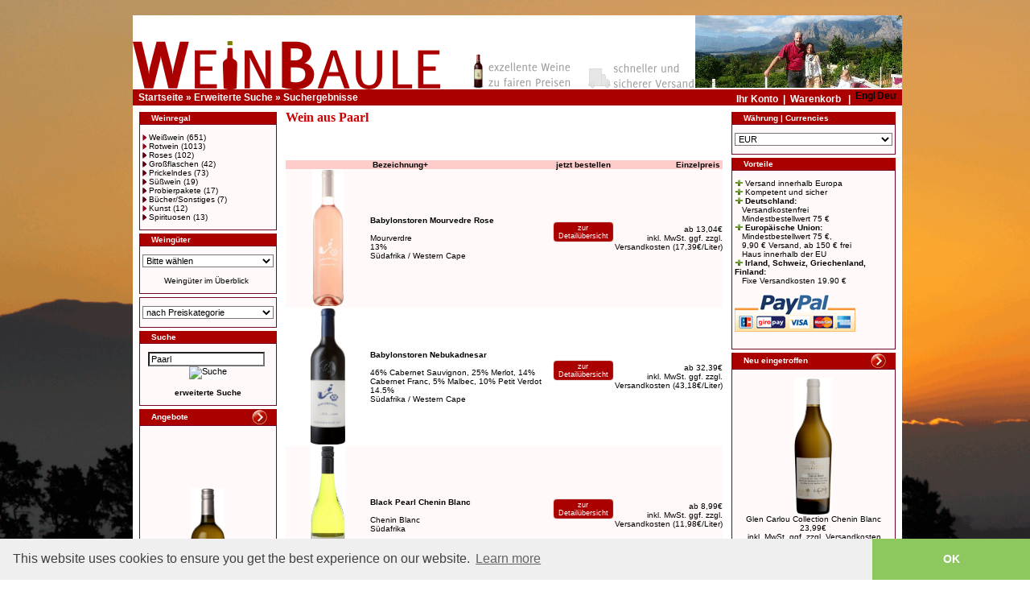

--- FILE ---
content_type: text/html
request_url: http://www.weinbaule.de/Wein-aus-paarl.html
body_size: 18604
content:
<!doctype html public "-//W3C//DTD HTML 4.01 Transitional//EN">
<html dir="ltr" lang="de">
<head>
<meta http-equiv="Content-Type" content="text/html; charset=UTF-8">
<base href="http://www.weinbaule.de/">
<title>Wein aus Paarl - WeinBaule.de | The home of wine</title>
<meta NAME="description" CONTENT="" />
<meta NAME="keywords" CONTENT="Paarl" />
<meta NAME="author" CONTENT="Klaus Spengler, Martin Baulmann" />
<meta NAME="copyright" CONTENT="WeinBaule - The Home of Wine | Martin Baulmann" />
<meta name="revisit-after" content="6 days" />
<meta name="robots" content="index, follow, all" />
<meta http-equiv="expires" content="0">
<link rel="stylesheet" type="text/css" href="stylesheet.css">
</head>
<body marginwidth="0" marginheight="0" topmargin="0" bottommargin="0" leftmargin="0" rightmargin="0">
<!-- header //-->
<br><table BORDER="0" CELLPADDING="0" CELLSPACING="1" width="75%" align="center">
<tr>
	<td bgcolor="#ffffff">
	<center>
		<table border="0" width="100%" cellspacing="0" cellpadding="0">
		  <tr class="header">
		  <td style="margin-left:10px; margin-top:5px; text-align:center; vertical-align:bottom; " nowrap>
		  <font color="darkred" face="Verdana" size="2"><br></font>
		  		  <nobr><a href="https://www.weinbaule.de/index.php?osCsid=6af3c8dd8467828a57c23ed1c0c033c2"><img src="images/weinbaule1.png" border="0" alt="WeinBaule.de | The home of wine" title=" WeinBaule.de | The home of wine " width="382" height="60"><img src="images/pixel_trans.gif" border="0" alt="" width="40" height="10"><img src="images/exzellent2.png" border="0" alt="" width="123" height="44"><img src="images/pixel_trans.gif" border="0" alt="" width="20" height="10"><img src="images/versand2.png" border="0" alt="" width="134" height="44"></td><td width="257" align="right" nowrap><img src="images/bildbanner.gif" border="0" alt="" width="257" height="92"></a><div class="infotext"></nobr>
		  </td>
		  <tr style="background:darkred"><div  class="infotext">
		  			  </tr>
		  </tr>
		</table>
		<table border="0" width="100%" cellspacing="0" cellpadding="1">
		  <tr class="headerNavigation">
		    <td class="headerNavigation">&nbsp;&nbsp;<a href="https://www.weinbaule.de/index.php?osCsid=6af3c8dd8467828a57c23ed1c0c033c2" class="headerNavigation">Startseite</a> &raquo; <a href="https://www.weinbaule.de/advanced_search.php?osCsid=6af3c8dd8467828a57c23ed1c0c033c2" class="headerNavigation">Erweiterte Suche</a> &raquo; <a href="http://www.weinbaule.de/advanced_search_result.php?keywords=Paarl&amp;search_in_description=1&amp;type=region&amp;osCsid=6af3c8dd8467828a57c23ed1c0c033c2" class="headerNavigation">Suchergebnisse</a></td>
		    <td align="right" class="headerNavigation">
			<a href="https://www.weinbaule.de/account.php?osCsid=6af3c8dd8467828a57c23ed1c0c033c2" class="headerNavigation">Ihr Konto</a> &nbsp;|&nbsp; <a href="https://www.weinbaule.de/shopping_cart.php?osCsid=6af3c8dd8467828a57c23ed1c0c033c2" class="headerNavigation">Warenkorb</a> &nbsp;
			|&nbsp; <a href="http://www.weinbaule.de/advanced_search_result.php?keywords=Paarl&amp;search_in_description=1&amp;type=region&amp;language=en&amp;osCsid=6af3c8dd8467828a57c23ed1c0c033c2"><img src="includes/languages/english/images/icon.gif" border="0" alt="English" title=" English " width="24" height="15"></a>  <a href="http://www.weinbaule.de/advanced_search_result.php?keywords=Paarl&amp;search_in_description=1&amp;type=region&amp;language=de&amp;osCsid=6af3c8dd8467828a57c23ed1c0c033c2"><img src="includes/languages/german/images/icon.gif" border="0" alt="Deutsch" title=" Deutsch " width="24" height="15"></a> &nbsp;			</td>
		  </tr>
		</table>
<!-- header_eof //-->

<!-- body //-->
<table border="0" width="100%" cellspacing="3" cellpadding="3">
  <tr>
    <td width="175" valign="top"><table border="0" width="175" cellspacing="0" cellpadding="2">
<!-- left_navigation //-->
<!-- categories //-->
          <tr>
            <td>
<table border="0" width="100%" cellspacing="0" cellpadding="0">
  <tr>
    <td height="14" class="infoBoxHeading"><img src="images/15x15.gif" border="0" alt="" width="15" height="15"></td>
    <td width="100%" height="14" class="infoBoxHeading">Weinregal</td>
    <td height="14" class="infoBoxHeading" nowrap><img src="images/pixel_trans.gif" border="0" alt="" width="11" height="14"></td>
  </tr>
</table>
<table border="0" width="100%" cellspacing="0" cellpadding="1" class="infoBox">
  <tr>
    <td><table border="0" width="100%" cellspacing="0" cellpadding="3" class="infoBoxContents">
  <tr>
    <td><img src="images/pixel_trans.gif" border="0" alt="" width="100%" height="1"></td>
  </tr>
  <tr>
    <td align="left" class="boxText"><img src="images/cat_arrow_right.gif" align="absmiddle">&nbsp;<a href="https://www.weinbaule.de/weisswein-c-1.html?osCsid=6af3c8dd8467828a57c23ed1c0c033c2">Weißwein</a>&nbsp;(651)<br><img src="images/cat_arrow_right.gif" align="absmiddle">&nbsp;<a href="https://www.weinbaule.de/rotwein-c-9.html?osCsid=6af3c8dd8467828a57c23ed1c0c033c2">Rotwein</a>&nbsp;(1013)<br><img src="images/cat_arrow_other.gif" align="absmiddle">&nbsp;<a href="https://www.weinbaule.de/roses-c-16.html?osCsid=6af3c8dd8467828a57c23ed1c0c033c2">Roses</a>&nbsp;(102)<br><img src="images/cat_arrow_other.gif" align="absmiddle">&nbsp;<a href="https://www.weinbaule.de/grossflaschen-c-45.html?osCsid=6af3c8dd8467828a57c23ed1c0c033c2">Großflaschen</a>&nbsp;(42)<br><img src="images/cat_arrow_other.gif" align="absmiddle">&nbsp;<a href="https://www.weinbaule.de/prickelndes-c-53.html?osCsid=6af3c8dd8467828a57c23ed1c0c033c2">Prickelndes</a>&nbsp;(73)<br><img src="images/cat_arrow_other.gif" align="absmiddle">&nbsp;<a href="https://www.weinbaule.de/suesswein-c-38.html?osCsid=6af3c8dd8467828a57c23ed1c0c033c2">Süßwein</a>&nbsp;(19)<br><img src="images/cat_arrow_other.gif" align="absmiddle">&nbsp;<a href="https://www.weinbaule.de/probierpakete-c-28.html?osCsid=6af3c8dd8467828a57c23ed1c0c033c2">Probierpakete</a>&nbsp;(17)<br><img src="images/cat_arrow_other.gif" align="absmiddle">&nbsp;<a href="https://www.weinbaule.de/buechersonstiges-c-31.html?osCsid=6af3c8dd8467828a57c23ed1c0c033c2">Bücher/Sonstiges</a>&nbsp;(7)<br><img src="images/cat_arrow_right.gif" align="absmiddle">&nbsp;<a href="https://www.weinbaule.de/kunst-c-46.html?osCsid=6af3c8dd8467828a57c23ed1c0c033c2">Kunst</a>&nbsp;(12)<br><img src="images/cat_arrow_other.gif" align="absmiddle">&nbsp;<a href="https://www.weinbaule.de/spirituosen-c-72.html?osCsid=6af3c8dd8467828a57c23ed1c0c033c2">Spirituosen</a>&nbsp;(13)<br></td>
  </tr>
  <tr>
    <td><img src="images/pixel_trans.gif" border="0" alt="" width="100%" height="1"></td>
  </tr>
</table>
</td>
  </tr>
</table>
            </td>
          </tr>
<!-- categories_eof //-->
<!-- manufacturers -->
          <tr>
            <td>
<table border="0" width="100%" cellspacing="0" cellpadding="0">
  <tr>
    <td height="14" class="infoBoxHeading"><img src="images/15x15.gif" border="0" alt="" width="15" height="15"></td>
    <td width="100%" height="14" class="infoBoxHeading">Weingüter</td>
    <td height="14" class="infoBoxHeading" nowrap><img src="images/pixel_trans.gif" border="0" alt="" width="11" height="14"></td>
  </tr>
</table>
<table border="0" width="100%" cellspacing="0" cellpadding="1" class="infoBox">
  <tr>
    <td><table border="0" width="100%" cellspacing="0" cellpadding="3" class="infoBoxContents">
  <tr>
    <td><img src="images/pixel_trans.gif" border="0" alt="" width="100%" height="1"></td>
  </tr>
  <tr>
    <td class="boxText"><form name="manufacturers" action="https://www.weinbaule.de/index.php" method="get"><select name="manufacturers_id" onChange="this.form.submit();" size="1" style="width: 100%"><option value="" SELECTED>Bitte w&auml;hlen</option><option value="431">A. Diehl</option><option value="483">African Pride</option><option value="32">Alejandro Fernandez</option><option value="68">Allesverloren Estate</option><option value="607">Altos de Rioja</option><option value="409">Ampeleia</option><option value="404">Andeluna Cellars</option><option value="633">Andreas</option><option value="428">Angelo Rocca & Figli</option><option value="388">Anima Negra</option><option value="821">Ansitz Waldgries</option><option value="430">Anthonij Rupert Wyne</option><option value="639">Antiche Terre Venete</option><option value="268">Antinori</option><option value="85">Apollonio</option><option value="719">Arribas Wines Compan..</option><option value="672">Askaneli</option><option value="571">Ataraxia</option><option value="651">Aziende Pietroso</option><option value="382">Babich</option><option value="713">Babylons Peak Privat..</option><option value="554">Babylonstoren</option><option value="533">Baglio Gibellina</option><option value="298">Bagordi</option><option value="101">Baron de Ley</option><option value="726">Baron-Fuente</option><option value="154">Beaumont</option><option value="509">Beefsteak Club</option><option value="654">Bel Colle</option><option value="494">Bergdolt-Reif & Nett</option><option value="69">Beringer</option><option value="244">Bernhard Huber</option><option value="467">Bertagna</option><option value="816">Binigrau</option><option value="689">Birgit Eichinger</option><option value="532">Biscardo Vini</option><option value="642">Black Pearl</option><option value="417">Black Stallion Estat..</option><option value="271">BlankBottle, Pieter ..</option><option value="767">Bodega Los Toneles �..</option><option value="496">Bodega Vinaguarena</option><option value="411">Bodegas Acustic Cell..</option><option value="446">Bodegas Beronia</option><option value="460">Bodegas Borsao</option><option value="650">Bodegas del Rosario</option><option value="252">Bodegas LAN Rioja</option><option value="201">Bodegas Lopez Cristo..</option><option value="424">Bodegas Mas Que Vino..</option><option value="495">Bodegas Nekeas</option><option value="708">Bodegas Roda</option><option value="174">Boekenhoutskloof</option><option value="110">Bolla</option><option value="21">Bon Courage</option><option value="696">Borne of Fire</option><option value="97">Boschendal</option><option value="94">Bouchard Finlayson</option><option value="224">Bouvet Ladubay</option><option value="429">Bründlmayer</option><option value="63">Buitenverwachting</option><option value="620">Bus</option><option value="389">Ca Maiol</option><option value="552">Caliterra</option><option value="375">Camparnaud Provence</option><option value="322">Canneto</option><option value="676">Cantina Andrian</option><option value="677">Cantina Bulgarini</option><option value="818">Cantina Damilano</option><option value="397">Cantina di Colognola..</option><option value="437">Cantina di Custoza</option><option value="323">Cantina di Montalcin..</option><option value="462">Cantina Paladin</option><option value="360">Cantina Santadi</option><option value="296">Cantina Terlan</option><option value="406">Cantina Tramin</option><option value="808">Cantine Colli Eugane..</option><option value="459">Cantine Lenotti</option><option value="526">Cantine Riondo</option><option value="434">Cantine San Marzano</option><option value="756">Cape Beach</option><option value="757">Cape Bridge Wines</option><option value="90">Cape Point Vineyards</option><option value="656">Casa Ermelinda Freit..</option><option value="270">Casa Vinicola SARTOR..</option><option value="797">Casalin Vineyards</option><option value="579">Castellani</option><option value="335">Castello di Volpaia</option><option value="558">Castello Monaci</option><option value="588">Catena Zapata</option><option value="640">Catherine Marshall</option><option value="763">CAVALLI Estate Stell..</option><option value="518">Cave de Turckheim</option><option value="798">Caves Campelo</option><option value="543">Caves de Wissembourg</option><option value="226">Cederberg</option><option value="491">Cellier d&#039;Eole</option><option value="711">Ceretto</option><option value="720">Champagne Jean Miche..</option><option value="497">Champagne Remy Massi..</option><option value="527">Charles Montaine</option><option value="393">Charles Smith</option><option value="747">Chateau Beaumont</option><option value="781">Chateau Belgrave</option><option value="684">Chateau Bellevue Laf..</option><option value="784">Chateau Chasse Splee..</option><option value="783">Chateau Cote de Bale..</option><option value="211">Chateau d&#039;Esclans</option><option value="308">Chateau de La Presle</option><option value="219">Chateau de Lancyre</option><option value="285">Chateau de Millet</option><option value="815">Chateau de Mirande</option><option value="150">Chateau de Pez</option><option value="233">Chateau des Eyssards</option><option value="786">Chateau du Glana</option><option value="703">Chateau du Retout</option><option value="702">Chateau Du Tertre</option><option value="260">Chateau Dutruch Gran..</option><option value="363">Chateau Haut Beyzac</option><option value="197">Chateau La Baronne</option><option value="598">Chateau la Coustarel..</option><option value="635">Chateau La Nerthe</option><option value="662">Chateau La Pensee</option><option value="785">Chateau La Tour Carn..</option><option value="530">Chateau La Verriere</option><option value="663">Chateau Labegorce Ma..</option><option value="733">Chateau Laroque</option><option value="198">Chateau le Bourdieu</option><option value="661">Chateau Martinet</option><option value="489">Chateau Maucoil</option><option value="106">Chateau Mont-Redon</option><option value="599">Chateau Paul Mas</option><option value="725">Chateau Phelan Segur</option><option value="644">Chateau Pouget</option><option value="149">Chateau Prieure-Lich..</option><option value="585">Chateau Rauzan Despa..</option><option value="374">Chateau Roumieu</option><option value="728">Chateau Saintayme</option><option value="729">Chateau Smith Haut L..</option><option value="787">Chateau Sociando Mal..</option><option value="162">Chateau Ste Michelle</option><option value="239">Chateau Villars</option><option value="127">Cielo e Terra</option><option value="628">Cleto Chiarli</option><option value="512">Collefrisio</option><option value="31">Colome Estate</option><option value="159">Columbia Crest</option><option value="626">Constantia Uitsig</option><option value="538">Conte di Campiano</option><option value="522">Corbet Wein- & Sektg..</option><option value="420">Craggy Range</option><option value="264">Creation Wines</option><option value="401">Darling Cellars</option><option value="634">David & Nadia</option><option value="758">De Grendel</option><option value="765">De Meye Stellenbosch..</option><option value="138">De Toren</option><option value="357">De Trafford</option><option value="28">De Wetshof</option><option value="255">Delas Freres</option><option value="48">Delheim</option><option value="832">Delicato Family Wine..</option><option value="802">Dezzani</option><option value="691">DGB</option><option value="829">Di Camillo Vini</option><option value="332">Di Majo Norante</option><option value="61">Diemersdal</option><option value="23">Diemersfontein Wine ..</option><option value="345">Dieter Meier PURO</option><option value="15">Dieu Donne</option><option value="177">Diffonty Cuvée du V..</option><option value="780">Domäne Wachau</option><option value="740">Domaine Anderson</option><option value="827">Domaine Andre Goicho..</option><option value="262">Domaine Andre Vatan</option><option value="185">Domaine Bellevue</option><option value="487">Domaine Berthenet</option><option value="307">Domaine Bousquet</option><option value="601">Domaine Christian Sa..</option><option value="222">Domaine de Grachies ..</option><option value="232">Domaine de Montlong</option><option value="683">Domaine des Geneves</option><option value="277">Domaine des Malandes</option><option value="830">Domaine du Caillou</option><option value="722">Domaine du Temps</option><option value="586">Domaine Dujardin</option><option value="436">Domaine Fichet</option><option value="121">Domaine Houchart</option><option value="749">Domaine La Bargemone</option><option value="318">Domaine Le Galantin</option><option value="492">Domaine Montrose</option><option value="519">Domaine Moulin Saint..</option><option value="667">Domaine Mur-Mur-lum</option><option value="688">Domaine Saint Franco..</option><option value="158">Domaine Senechaux</option><option value="120">Domaine Vieux Lazare..</option><option value="801">Domaines Alain Auber..</option><option value="735">Domaines Ott</option><option value="690">Domaines Paul Mas</option><option value="461">Domaines Robert Vic</option><option value="707">Domaines Schlumberge..</option><option value="400">Dona Paula</option><option value="826">Dragonridge</option><option value="188">Du Toitskloof</option><option value="766">Dufouleur Père & Fi..</option><option value="499">E.Guigal</option><option value="810">Eagles Nest Constant..</option><option value="438">Ecker Eckhof</option><option value="265">Edgebaston</option><option value="59">Elena Walch</option><option value="669">Enate</option><option value="60">Ernie Els Wines</option><option value="425">Fairview</option><option value="565">Famille Doublet</option><option value="748">Fantini Group</option><option value="340">Farnese</option><option value="600">Ferrari Trento</option><option value="143">Fetzer Vineyards</option><option value="692">Feuerheerd&#039;s</option><option value="753">Fonjoya</option><option value="49">Francis Ford Coppola..</option><option value="284">Franz Haas</option><option value="354">Fryer&#039;s Cove</option><option value="183">Gaja Ca Marcanda</option><option value="435">Galil Mountain Winer..</option><option value="673">Gebrüder Steffen</option><option value="817">Geldermann</option><option value="812">Gerard Bertrand</option><option value="319">Giacosa Fratelli</option><option value="203">Glaetzer</option><option value="27">Glen Carlou</option><option value="235">Glenelly</option><option value="343">Gosset Champagne</option><option value="22">Graham Beck Wines</option><option value="627">Grande Provence</option><option value="778">Granite Hill Cellars</option><option value="566">Graziano Prà</option><option value="573">Groh</option><option value="91">Groote Post</option><option value="685">Groszer Wein</option><option value="715">H. Lun</option><option value="768">Haha Wine Company Lt..</option><option value="140">Hamilton Russell Vin..</option><option value="466">Hammeken Cellars</option><option value="441">Hammeken Cellars  Ra..</option><option value="575">Haras de Pirque</option><option value="279">Hartenberg Estate</option><option value="186">Haute Cabriere</option><option value="287">Heartland</option><option value="647">HEB Heinz Eggert Gmb..</option><option value="591">Helderberg</option><option value="574">Hensel</option><option value="327">Heredad Ugarte</option><option value="274">Hermanuspietersfonte..</option><option value="39">Hess Collection</option><option value="261">Hole in the water</option><option value="280">Huerta de Albala</option><option value="771">Idiom</option><option value="697">INTRINSIC WINE CO.</option><option value="355">Iona</option><option value="811">Ironstone Vineyards</option><option value="142">Jean Leon</option><option value="111">Jordan Winery</option><option value="759">Jose Maria da Fonsec..</option><option value="245">Jose Michel & Fils</option><option value="314">Joseph Mellot</option><option value="246">Joubert-Tradauw</option><option value="803">Juan Manuel Burgos</option><option value="671">Julian Schaal</option><option value="395">Kaiken</option><option value="83">Kanonkop</option><option value="791">Kellerei Andrian</option><option value="687">Kellerei Kaltern</option><option value="717">Kendall-Jackson Wine..</option><option value="792">Kingston Estate Wine..</option><option value="548">Klein Constantia</option><option value="187">Kleine Zalze</option><option value="668">Kleinood</option><option value="170">Kloster Neustift</option><option value="524">Knab</option><option value="115">Knipser</option><option value="493">Kolb</option><option value="513">Kollwentz</option><option value="510">Konrad Wines</option><option value="444">Krug</option><option value="705">Künstler</option><option value="553">Kurtatsch Kellerei</option><option value="813">Kurtatsch Kellerei C..</option><option value="790">KWV</option><option value="737">Kylie Minogue Wines</option><option value="351">L&#039;Avenir</option><option value="665">La Belle Angele</option><option value="731">La Compagnie de Burg..</option><option value="134">La Motte</option><option value="807">La Purisima Bodegas</option><option value="557">La Rioja Alta</option><option value="29">Laborie</option><option value="736">Lafkiotis Winery</option><option value="114">Lammershoek</option><option value="523">Lands End</option><option value="718">Langen Erben</option><option value="361">Langmeil</option><option value="738">Lanzerac</option><option value="164">Laudun Chusclan Vign..</option><option value="629">Le Contesse</option><option value="577">LE PLAN DES MOINES</option><option value="809">Leaping Horse Vineya..</option><option value="674">LePlan</option><option value="520">Les Coteaux du Pic</option><option value="402">LES DOMAINES ROBERT ..</option><option value="564">Les Vignerons de Bel..</option><option value="541">Les Vignobles Foncal..</option><option value="562">Lievland Vineyards</option><option value="122">Lis Neris</option><option value="741">Loch Lomond</option><option value="445">Lomond</option><option value="181">Los Vascos</option><option value="128">Louis Jadot</option><option value="168">Louis Roederer Champ..</option><option value="73">Lourensford</option><option value="352">Luddite</option><option value="422">MaBis</option><option value="275">Macia Batle</option><option value="752">Maison JanotsBos</option><option value="789">Maison Mirabeau</option><option value="572">Maison Rigal</option><option value="369">MAN Family Wines</option><option value="693">Manon</option><option value="390">Marco Felluga</option><option value="643">Marco Porello</option><option value="160">Marimar Estate</option><option value="238">Mas d&#039;Andrum</option><option value="173">Masi</option><option value="36">Mayr Unterganzner</option><option value="93">Meerlust Estate</option><option value="471">Metzer Family Wines</option><option value="764">Middelvlei Stellenbo..</option><option value="670">Miguel Torres</option><option value="303">Mimosa</option><option value="582">Minini</option><option value="155">Mont du Toit</option><option value="33">Montecillo</option><option value="163">Montes</option><option value="208">MontGras</option><option value="204">Mooiplaas</option><option value="750">Moonlight & Roses</option><option value="535">Moroki Wine</option><option value="646">Mottura</option><option value="681">Moueix</option><option value="700">Mount Riley Wines</option><option value="217">Mulderbosch Vineyard..</option><option value="383">Napier</option><option value="81">Neil Ellis</option><option value="653">Neleman</option><option value="581">Newton Johnson Viney..</option><option value="709">Oddbird</option><option value="506">Oldenburg Vineyards</option><option value="385">Orin Swift</option><option value="514">Orion Wines</option><option value="500">Ornellaia</option><option value="805">Pago Ayles</option><option value="593">Pago de Cirsus</option><option value="831">Pago Finca Élez</option><option value="248">Panizzi</option><option value="680">Pascal Jolivet</option><option value="698">Patz & Hall</option><option value="300">Paul Cluver</option><option value="583">Paul Hobbs Wines</option><option value="551">Penfolds</option><option value="228">Petra</option><option value="567">Pfannebecker</option><option value="502">Pico Maccario</option><option value="117">Pierre Amadieu</option><option value="619">Pilandro</option><option value="732">Plaisir Wine Estate</option><option value="604">Poggio Landi</option><option value="89">Post House</option><option value="297">Producteurs Reunis C..</option><option value="723">Quady Winery</option><option value="92">Quinta de la Rosa</option><option value="806">Quinta de Ramozeiros</option><option value="432">Quinta do Pégo</option><option value="353">Raats Family Wines</option><option value="88">Raka</option><option value="559">Ramos Pinto Duas Qui..</option><option value="657">Real Agrado</option><option value="712">Resonance Vineyard</option><option value="590">Reyneke</option><option value="465">Richard Kershaw Wine..</option><option value="133">Rickety Bridge Winer..</option><option value="442">Robert Mondavi</option><option value="710">Rocca delle Macie</option><option value="124">Rocca Maura</option><option value="202">Rosemount</option><option value="214">Rupert & Rothschild</option><option value="364">Russiz Superiore Mar..</option><option value="53">Rust en Vrede</option><option value="622">Ruyter´s Bin</option><option value="234">Sacchetto</option><option value="505">Saint Emilion</option><option value="282">San Simone Di Brisot..</option><option value="399">Santa Rita</option><option value="35">Saronsberg</option><option value="172">Saxenburg</option><option value="108">Scali</option><option value="537">Scheid Family Wines</option><option value="794">Schloss Vollrads</option><option value="819">Schrader Cellars</option><option value="367">Schreckbichl Coltere..</option><option value="184">Schug Carneros Estat..</option><option value="746">Seiterre</option><option value="503">Setzer</option><option value="283">Sileni Estate</option><option value="615">Silwervis</option><option value="236">Simonsvlei</option><option value="469">Slowine</option><option value="716">Sonnweiler</option><option value="346">SpiceRoute</option><option value="555">Spider Pig Wines</option><option value="457">Spier 1692</option><option value="87">Springfield Estate</option><option value="240">Springfontein</option><option value="730">St. Michael-Eppan</option><option value="447">Stag&#039;s Leap Wine Cel..</option><option value="132">Stark-Conde</option><option value="78">Steenberg</option><option value="529">Stellenrust</option><option value="694">Stellenzicht Wine</option><option value="636">Stonewall</option><option value="477">Strandveld Vineyards</option><option value="550">Studier Weingut</option><option value="531">Susana Balbo</option><option value="637">Taittinger</option><option value="511">Tempus Two</option><option value="659">Tenuta Argentiera</option><option value="544">Tenuta Castelbuono</option><option value="701">Tenuta Luce</option><option value="545">Tenuta Margon</option><option value="371">Tenuta Roveglia</option><option value="278">Tenuta San Pietro</option><option value="618">Tenuta Ulisse</option><option value="116">TerraVentoux</option><option value="321">Terre da Vino</option><option value="109">Teruzzi & Puthod</option><option value="549">Testalonga</option><option value="706">The Fish Wives Club</option><option value="129">Thelema</option><option value="666">Three Thieves</option><option value="189">Tokara</option><option value="508">Torbreck Vintners</option><option value="423">Tunella</option><option value="664">Turmeon Bodegas Jaim..</option><option value="476">Two Hands Winery</option><option value="231">Uitkyk Wine Estate</option><option value="119">Vagnoni</option><option value="215">Val de Vie</option><option value="761">Van Loveren</option><option value="795">Vaucher Pere & Fils</option><option value="414">Vecchia Torre</option><option value="638">Vega Sicilia</option><option value="98">Vergelegen</option><option value="546">Vignoble Chirat</option><option value="517">Vignobles Fontan</option><option value="86">Vilafonte</option><option value="67">Villa Maria</option><option value="774">Vina Aromo</option><option value="366">Vina Cobos</option><option value="449">Vina Errazuriz</option><option value="47">Vina Siegel</option><option value="596">Vina Sutil</option><option value="45">Vinas del Vero</option><option value="525">Vite Colte</option><option value="623">Volbeat</option><option value="641">Vondeling</option><option value="704">Walcher</option><option value="52">Warwick Estate</option><option value="621">Waterkloof</option><option value="247">WeinBaule</option><option value="760">Weingut Familie Stre..</option><option value="742">Weingut Frank</option><option value="820">Weingut Stroblhof</option><option value="416">Wente Vineyards</option><option value="769">Whalehaven</option><option value="419">Wild Rock Wine Compa..</option><option value="624">Wilderer</option><option value="755">Winery On</option><option value="536">Wines of Substance</option><option value="372">Wolfberger</option><option value="227">Yalumba</option><option value="625">Zantho</option><option value="206">Zenato</option></select><input type="hidden" name="osCsid" value="6af3c8dd8467828a57c23ed1c0c033c2"><br><br><center><a href="https://www.weinbaule.de/allmanufacturers.php?osCsid=6af3c8dd8467828a57c23ed1c0c033c2">Weingüter im Überblick&nbsp;</a></center></form></td>
  </tr>
  <tr>
    <td><img src="images/pixel_trans.gif" border="0" alt="" width="100%" height="1"></td>
  </tr>
</table>
</td>
  </tr>
</table>
            </td>
          </tr>
<!-- manufacturers_eof -->
<!-- shop by price //-->
<tr>
  <td>
<table border="0" width="100%" cellspacing="0" cellpadding="1" class="infoBox">
  <tr>
    <td><table border="0" width="100%" cellspacing="0" cellpadding="3" class="infoBoxContents">
  <tr>
    <td><img src="images/pixel_trans.gif" border="0" alt="" width="100%" height="1"></td>
  </tr>
  <tr>
    <td align="left" class="boxText"><form name="shop_price" action="https://www.weinbaule.de/shop_by_price.php?osCsid=6af3c8dd8467828a57c23ed1c0c033c2" method="get"><input type="hidden" name="osCsid" value="6af3c8dd8467828a57c23ed1c0c033c2"><select name="range" onchange="this.form.submit();"  size="1" style="width: 100%"><option value="0">nach Preiskategorie</option><option value="0">unter 6,00&euro;</option><option value="1">von 6,00&euro; bis 10,00&euro;</option><option value="2">von 10,00&euro; bis 15,00&euro;</option><option value="3">von 15,00&euro; bis 25,00&euro;</option><option value="4">ab 25,00&euro;</option><option value="5">Alle Anzeigen</option></select><input type="hidden" name="osCsid" value="6af3c8dd8467828a57c23ed1c0c033c2"></form></td>
  </tr>
  <tr>
    <td><img src="images/pixel_trans.gif" border="0" alt="" width="100%" height="1"></td>
  </tr>
</table>
</td>
  </tr>
</table>
	</td>
</tr>
<!-- shop_by_price //--><!-- search //-->
          <tr>
            <td>
<table border="0" width="100%" cellspacing="0" cellpadding="0">
  <tr>
    <td height="14" class="infoBoxHeading"><img src="images/15x15.gif" border="0" alt="" width="15" height="15"></td>
    <td width="100%" height="14" class="infoBoxHeading">Suche</td>
    <td height="14" class="infoBoxHeading" nowrap><img src="images/pixel_trans.gif" border="0" alt="" width="11" height="14"></td>
  </tr>
</table>
<table border="0" width="100%" cellspacing="0" cellpadding="1" class="infoBox">
  <tr>
    <td><table border="0" width="100%" cellspacing="0" cellpadding="3" class="infoBoxContents">
  <tr>
    <td><img src="images/pixel_trans.gif" border="0" alt="" width="100%" height="1"></td>
  </tr>
  <tr>
    <td align="center" class="boxText"><form name="quick_find" action="https://www.weinbaule.de/advanced_search_result.php" method="get"><input type="text" name="keywords" value="Paarl" size="10" maxlength="30" style="width: 145px">&nbsp;<input type="hidden" name="osCsid" value="6af3c8dd8467828a57c23ed1c0c033c2"><input type="image" src="includes/languages/german/images/buttons/search-icon.png" border="0" alt="Suche" title=" Suche "><br><br><a href="https://www.weinbaule.de/advanced_search.php?osCsid=6af3c8dd8467828a57c23ed1c0c033c2"><b>erweiterte Suche</b></a></form></td>
  </tr>
  <tr>
    <td><img src="images/pixel_trans.gif" border="0" alt="" width="100%" height="1"></td>
  </tr>
</table>
</td>
  </tr>
</table>
            </td>
          </tr>
<!-- search_eof //-->
<!-- specials //-->
          <tr>
            <td>
<table border="0" width="100%" cellspacing="0" cellpadding="0">
  <tr>
    <td height="14" class="infoBoxHeading"><img src="images/15x15.gif" border="0" alt="" width="15" height="15"></td>
    <td width="100%" height="14" class="infoBoxHeading">Angebote</td>
    <td height="14" class="infoBoxHeading" nowrap><a href="https://www.weinbaule.de/specials.php?osCsid=6af3c8dd8467828a57c23ed1c0c033c2"><img src="images/infobox/arrow_right.gif" border="0" alt="Zeige mehr" title=" Zeige mehr " width="24" height="20"></a><img src="images/pixel_trans.gif" border="0" alt="" width="11" height="14"></td>
  </tr>
</table>
<table border="0" width="100%" cellspacing="0" cellpadding="1" class="infoBox">
  <tr>
    <td><table border="0" width="100%" cellspacing="0" cellpadding="3" class="infoBoxContents">
  <tr>
    <td><img src="images/pixel_trans.gif" border="0" alt="" width="100%" height="1"></td>
  </tr>
  <tr>
    <td align="center" class="boxText"><MARQUEE behavior="scroll" direction="up" height="215" scrollamount="2" scrolldelay="70" onmouseover='this.stop()' onmouseout='this.start()'><center><a href="https://www.weinbaule.de/weisswein-frankreich-chateau-rauzan-despagne-reserve-blanc-p-3375.html?osCsid=6af3c8dd8467828a57c23ed1c0c033c2"><img src="images/RauzanReserveBlanc.JPG" border="0" alt="Chateau Rauzan Despagne Reserve Blanc" title=" Chateau Rauzan Despagne Reserve Blanc " width="42" height="170"></a><br><a href="https://www.weinbaule.de/weisswein-frankreich-chateau-rauzan-despagne-reserve-blanc-p-3375.html?osCsid=6af3c8dd8467828a57c23ed1c0c033c2">Chateau Rauzan Despagne Reserve Blanc</a></center><s>9,99&euro;</s><br><span class="productSpecialPrice">7,19&euro;</span><br><span class="verysmallText">&nbsp;<font color="black">inkl. MwSt. ggf. zzgl. <a href="shipping.php">Versandkosten</a></font> (13,32&euro;/Liter)</span></span><br /><br /><center><a href="https://www.weinbaule.de/rotwein-suedafrika-blankbottle-retirement65-p-3053.html?osCsid=6af3c8dd8467828a57c23ed1c0c033c2"><img src="images/Retirement.JPG" border="0" alt="BlankBottle Retirement@65" title=" BlankBottle Retirement@65 " width="48" height="170"></a><br><a href="https://www.weinbaule.de/rotwein-suedafrika-blankbottle-retirement65-p-3053.html?osCsid=6af3c8dd8467828a57c23ed1c0c033c2">BlankBottle Retirement@65</a></center><s>25,99&euro;</s><br><span class="productSpecialPrice">19,03&euro;</span><br><span class="verysmallText">&nbsp;<font color="black">inkl. MwSt. ggf. zzgl. <a href="shipping.php">Versandkosten</a></font> (34,65&euro;/Liter)</span></span><br /><br /><center><a href="https://www.weinbaule.de/rotwein-suedafrika-dragonridge-shiraz-aus-spitzenjahrgang-nur-1600-produziert-p-4720.html?osCsid=6af3c8dd8467828a57c23ed1c0c033c2"><img src="images/DragonridgeSyrah2015klein.jpg" border="0" alt="Dragonridge Shiraz aus Spitzenjahrgang; nur 1.600 Fl. produziert" title=" Dragonridge Shiraz aus Spitzenjahrgang; nur 1.600 Fl. produziert " width="55" height="170"></a><br><a href="https://www.weinbaule.de/rotwein-suedafrika-dragonridge-shiraz-aus-spitzenjahrgang-nur-1600-produziert-p-4720.html?osCsid=6af3c8dd8467828a57c23ed1c0c033c2">Dragonridge Shiraz aus Spitzenjahrgang; nur 1.600 Fl. produziert</a></center><s>53,99&euro;</s><br><span class="productSpecialPrice">46,36&euro;</span><br><span class="verysmallText">&nbsp;<font color="black">inkl. MwSt. ggf. zzgl. <a href="shipping.php">Versandkosten</a></font> (71,99&euro;/Liter)</span></span><br /><br /><center><a href="https://www.weinbaule.de/rotwein-suedafrika-dragonridge-pinotage-aus-spitzenjahrgang-nur-1500-produziert-p-4719.html?osCsid=6af3c8dd8467828a57c23ed1c0c033c2"><img src="images/DragonridgePinotage2015klein.jpg" border="0" alt="Dragonridge Pinotage aus Spitzenjahrgang nur 1500 Fl produziert" title=" Dragonridge Pinotage aus Spitzenjahrgang nur 1500 Fl produziert " width="52" height="170"></a><br><a href="https://www.weinbaule.de/rotwein-suedafrika-dragonridge-pinotage-aus-spitzenjahrgang-nur-1500-produziert-p-4719.html?osCsid=6af3c8dd8467828a57c23ed1c0c033c2">Dragonridge Pinotage aus Spitzenjahrgang nur 1500 Fl produziert</a></center><s>53,99&euro;</s><br><span class="productSpecialPrice">44,70&euro;</span><br><span class="verysmallText">&nbsp;<font color="black">inkl. MwSt. ggf. zzgl. <a href="shipping.php">Versandkosten</a></font> (71,99&euro;/Liter)</span></span><br /><br /><center><a href="https://www.weinbaule.de/rotwein-deutschland-knipser-rotwein-cuvee-private-selection-nur-1000-nummeriert-p-2016.html?osCsid=6af3c8dd8467828a57c23ed1c0c033c2"><img src="images/DSC06967-001.JPG" border="0" alt="Knipser Rotwein Cuvee Private Selection-nur 1.000 Fl. nummeriert" title=" Knipser Rotwein Cuvee Private Selection-nur 1.000 Fl. nummeriert " width="41" height="170"></a><br><a href="https://www.weinbaule.de/rotwein-deutschland-knipser-rotwein-cuvee-private-selection-nur-1000-nummeriert-p-2016.html?osCsid=6af3c8dd8467828a57c23ed1c0c033c2">Knipser Rotwein Cuvee Private Selection-nur 1.000 Fl. nummeriert</a></center><s>33,99&euro;</s><br><span class="productSpecialPrice">28,89&euro;</span><br><span class="verysmallText">&nbsp;<font color="black">inkl. MwSt. ggf. zzgl. <a href="shipping.php">Versandkosten</a></font> (45,32&euro;/Liter)</span></span><br /><br /><center><a href="https://www.weinbaule.de/weisswein-suedafrika-dragonridge-galaxy-p-4721.html?osCsid=6af3c8dd8467828a57c23ed1c0c033c2"><img src="images/DragonridgeGalaxy2016klein.jpg" border="0" alt="Dragonridge GALAXY" title=" Dragonridge GALAXY " width="56" height="170"></a><br><a href="https://www.weinbaule.de/weisswein-suedafrika-dragonridge-galaxy-p-4721.html?osCsid=6af3c8dd8467828a57c23ed1c0c033c2">Dragonridge GALAXY</a></center><s>16,59&euro;</s><br><span class="productSpecialPrice">12,99&euro;</span><br><span class="verysmallText">&nbsp;<font color="black">inkl. MwSt. ggf. zzgl. <a href="shipping.php">Versandkosten</a></font> (22,12&euro;/Liter)</span></span><br /><br /><center><a href="https://www.weinbaule.de/weisswein-usa-borne-fire-chardonnay-p-4062.html?osCsid=6af3c8dd8467828a57c23ed1c0c033c2"><img src="images/BorneOFFireChardonnay.jpg" border="0" alt="Borne of Fire Chardonnay" title=" Borne of Fire Chardonnay " width="47" height="170"></a><br><a href="https://www.weinbaule.de/weisswein-usa-borne-fire-chardonnay-p-4062.html?osCsid=6af3c8dd8467828a57c23ed1c0c033c2">Borne of Fire Chardonnay</a></center><s>24,99&euro;</s><br><span class="productSpecialPrice">17,99&euro;</span><br><span class="verysmallText">&nbsp;<font color="black">inkl. MwSt. ggf. zzgl. <a href="shipping.php">Versandkosten</a></font> (33,32&euro;/Liter)</span></span><br /><br /><center><a href="https://www.weinbaule.de/roses-rickety-bridge-the-foundation-stone-rose-p-2114.html?osCsid=6af3c8dd8467828a57c23ed1c0c033c2"><img src="images/RicketyBridgeFoundationStonerose.jpg" border="0" alt="Rickety Bridge The Foundation Stone Rose" title=" Rickety Bridge The Foundation Stone Rose " width="45" height="170"></a><br><a href="https://www.weinbaule.de/roses-rickety-bridge-the-foundation-stone-rose-p-2114.html?osCsid=6af3c8dd8467828a57c23ed1c0c033c2">Rickety Bridge The Foundation Stone Rose</a></center><s>9,99&euro;</s><br><span class="productSpecialPrice">7,19&euro;</span><br><span class="verysmallText">&nbsp;<font color="black">inkl. MwSt. ggf. zzgl. <a href="shipping.php">Versandkosten</a></font> (13,32&euro;/Liter)</span></span><br /><br /><center><a href="https://www.weinbaule.de/rotwein-suedafrika-dieu-donne-merlot-p-564.html?osCsid=6af3c8dd8467828a57c23ed1c0c033c2"><img src="images/DieuDonne-Merlot.jpg" border="0" alt="Dieu Donne Merlot" title=" Dieu Donne Merlot " width="58" height="170"></a><br><a href="https://www.weinbaule.de/rotwein-suedafrika-dieu-donne-merlot-p-564.html?osCsid=6af3c8dd8467828a57c23ed1c0c033c2">Dieu Donne Merlot</a></center><s>18,99&euro;</s><br><span class="productSpecialPrice">14,24&euro;</span><br><span class="verysmallText">&nbsp;<font color="black">inkl. MwSt. ggf. zzgl. <a href="shipping.php">Versandkosten</a></font> (25,32&euro;/Liter)</span></span><br /><br /><center><a href="https://www.weinbaule.de/roses-spider-pig-brozay-rose-p-4045.html?osCsid=6af3c8dd8467828a57c23ed1c0c033c2"><img src="images/SpiderPigBroZayRose.JPG" border="0" alt="Spider Pig Bro/Zay Rose" title=" Spider Pig Bro/Zay Rose " width="44" height="170"></a><br><a href="https://www.weinbaule.de/roses-spider-pig-brozay-rose-p-4045.html?osCsid=6af3c8dd8467828a57c23ed1c0c033c2">Spider Pig Bro/Zay Rose</a></center><s>9,49&euro;</s><br><span class="productSpecialPrice">6,64&euro;</span><br><span class="verysmallText">&nbsp;<font color="black">inkl. MwSt. ggf. zzgl. <a href="shipping.php">Versandkosten</a></font> (12,65&euro;/Liter)</span></span><br /><br /></MARQUEE></td>
  </tr>
  <tr>
    <td><img src="images/pixel_trans.gif" border="0" alt="" width="100%" height="1"></td>
  </tr>
</table>
</td>
  </tr>
</table>
            </td>
          </tr>
<!-- specials_eof //-->
<!-- information //-->
          <tr>
            <td>
<table border="0" width="100%" cellspacing="0" cellpadding="0">
  <tr>
    <td height="14" class="infoBoxHeading"><img src="images/15x15.gif" border="0" alt="" width="15" height="15"></td>
    <td width="100%" height="14" class="infoBoxHeading">Informationen</td>
    <td height="14" class="infoBoxHeading" nowrap><img src="images/pixel_trans.gif" border="0" alt="" width="11" height="14"></td>
  </tr>
</table>
<table border="0" width="100%" cellspacing="0" cellpadding="1" class="infoBox">
  <tr>
    <td><table border="0" width="100%" cellspacing="0" cellpadding="3" class="infoBoxContents">
  <tr>
    <td><img src="images/pixel_trans.gif" border="0" alt="" width="100%" height="1"></td>
  </tr>
  <tr>
    <td class="boxText"><a href="https://www.weinbaule.de/faq.php?osCsid=6af3c8dd8467828a57c23ed1c0c033c2">FAQ</a><br><a href="https://www.weinbaule.de/shipping.php?osCsid=6af3c8dd8467828a57c23ed1c0c033c2">Versandkosten</a><br><a href="https://www.weinbaule.de/weinimport.php?osCsid=6af3c8dd8467828a57c23ed1c0c033c2">Weinimport</a><br><a href="https://www.weinbaule.de/privacy.php?osCsid=6af3c8dd8467828a57c23ed1c0c033c2">Impressum / Datenschutz</a><br><a href="https://www.weinbaule.de/conditions.php?osCsid=6af3c8dd8467828a57c23ed1c0c033c2">AGB</a><br><a href="https://www.weinbaule.de/jugendschutz.php?osCsid=6af3c8dd8467828a57c23ed1c0c033c2">Jugendschutz</a><br><a href="https://www.weinbaule.de/contact_us.php?osCsid=6af3c8dd8467828a57c23ed1c0c033c2">Kontakt</a><br></td>
  </tr>
  <tr>
    <td><img src="images/pixel_trans.gif" border="0" alt="" width="100%" height="1"></td>
  </tr>
</table>
</td>
  </tr>
</table>
            </td>
          </tr>
<!-- information_eof //-->
<!-- sslinfo //-->
          <tr>
            <td>
<table border="0" width="100%" cellspacing="0" cellpadding="0">
  <tr>
    <td height="14" class="infoBoxHeading"><img src="images/15x15.gif" border="0" alt="" width="15" height="15"></td>
    <td width="100%" height="14" class="infoBoxHeading">Sicherheit durch SSL</td>
    <td height="14" class="infoBoxHeading" nowrap><img src="images/pixel_trans.gif" border="0" alt="" width="11" height="14"></td>
  </tr>
</table>
<table border="0" width="100%" cellspacing="0" cellpadding="1" class="infoBox">
  <tr>
    <td><table border="0" width="100%" cellspacing="0" cellpadding="3" class="infoBoxContents">
  <tr>
    <td><img src="images/pixel_trans.gif" border="0" alt="" width="100%" height="1"></td>
  </tr>
  <tr>
    <td class="boxText"><table border="0" width="100%" cellspacing="0" cellpadding="0">
<tr><td class="smallText" align="center" valign="middle"></td></tr><tr><td>&nbsp;</td></tr><tr><td class="smallText" align="center" valign="middle" width="15" height="20"><a href="https://smarticon.geotrust.com/smarticonprofile?Referer=http://www.weinbaule.de" target="_blank" alt="Secured by GeoTrust SSL"><img src="http://www.geotrust.com/assets/images/geotrust_logo.gif"></a></td>
</tr>
</table></td>
  </tr>
  <tr>
    <td><img src="images/pixel_trans.gif" border="0" alt="" width="100%" height="1"></td>
  </tr>
</table>
</td>
  </tr>
</table>
 </td>
          </tr>
          
          
          

<!-- left_navigation_eof //-->
    </table></td>
<!-- body_text //-->
    <td width="100%" valign="top"><table border="0" width="100%" cellspacing="0" cellpadding="0">
      <tr>
        <td><table border="0" width="100%" cellspacing="0" cellpadding="0">
          <tr>
                        <td class="pageHeading"><p>Wein aus Paarl</p><br></td>
            </tr><tr>
            <td class="smallText"><p></p></td>
            
          </tr>
        </table></td>
      </tr>
      <tr>
        <td><img src="images/pixel_trans.gif" border="0" alt="" width="100%" height="10"></td>
      </tr>
      <tr>
        <td>
<table border="0" width="100%" cellspacing="0" cellpadding="0" class="productListing">
  <tr>
    <td align="center" class="productListing-heading">&nbsp;&nbsp;</td>
    <td class="productListing-heading">&nbsp;<a href="https://www.weinbaule.de/advanced_search_result.php?keywords=Paarl&amp;search_in_description=1&amp;type=region&amp;page=1&amp;sort=2d&amp;osCsid=6af3c8dd8467828a57c23ed1c0c033c2" title="Sortierung der Artikel ist absteigend nach Bezeichnung" class="productListing-heading">Bezeichnung+</a>&nbsp;</td>
    <td align="center" class="productListing-heading">&nbsp;jetzt bestellen&nbsp;</td>
    <td align="right" class="productListing-heading">&nbsp;<a href="https://www.weinbaule.de/advanced_search_result.php?keywords=Paarl&amp;search_in_description=1&amp;type=region&amp;page=1&amp;sort=4a&amp;osCsid=6af3c8dd8467828a57c23ed1c0c033c2" title="Sortierung der Artikel ist aufsteigend nach Einzelpreis" class="productListing-heading">Einzelpreis</a>&nbsp;</td>
  </tr>
  <tr class="productListing-odd">
    <td align="center" class="productListing-data">&nbsp;<a href="https://www.weinbaule.de/roses-babylonstoren-mourvedre-rose-p-3260.html?osCsid=6af3c8dd8467828a57c23ed1c0c033c2"><img src="images/BabylonstorenMourvedreRose.jpg" border="0" alt="Babylonstoren Mourvedre Rose" title=" Babylonstoren Mourvedre Rose " width="39" height="170"></a>&nbsp;</td>
    <td class="productListing-data"><a href="https://www.weinbaule.de/roses-babylonstoren-mourvedre-rose-p-3260.html?osCsid=6af3c8dd8467828a57c23ed1c0c033c2"><b>Babylonstoren Mourvedre Rose</b></a>&nbsp;<br/></br>Mourverdre</br>13%</br>Südafrika / Western Cape</td>
    <td align="center" class="productListing-data"><a class="button" href="https://www.weinbaule.de/roses-babylonstoren-mourvedre-rose-p-3260.html?osCsid=6af3c8dd8467828a57c23ed1c0c033c2">zur Detail&uuml;bersicht</a>&nbsp;</td>
    <td align="right" class="productListing-data">&nbsp;ab 13,04&euro;</span><br><span class="verysmallText">&nbsp;<font color="black">inkl. MwSt. ggf. zzgl. <a href="shipping.php">Versandkosten</a></font>&nbsp;(17,39&euro;/Liter)</span></td>
  </tr>
  <tr class="productListing-even">
    <td align="center" class="productListing-data">&nbsp;<a href="https://www.weinbaule.de/rotwein-suedafrika-babylonstoren-nebukadnesar-p-3274.html?osCsid=6af3c8dd8467828a57c23ed1c0c033c2"><img src="images/BabylonstorenNebukadnesar.png" border="0" alt="Babylonstoren Nebukadnesar" title=" Babylonstoren Nebukadnesar " width="43" height="170"></a>&nbsp;</td>
    <td class="productListing-data"><a href="https://www.weinbaule.de/rotwein-suedafrika-babylonstoren-nebukadnesar-p-3274.html?osCsid=6af3c8dd8467828a57c23ed1c0c033c2"><b>Babylonstoren Nebukadnesar</b></a>&nbsp;<br/></br>46% Cabernet Sauvignon, 25% Merlot, 14% Cabernet Franc, 5% Malbec, 10% Petit Verdot</br>14.5%</br>Südafrika / Western Cape</td>
    <td align="center" class="productListing-data"><a class="button" href="https://www.weinbaule.de/rotwein-suedafrika-babylonstoren-nebukadnesar-p-3274.html?osCsid=6af3c8dd8467828a57c23ed1c0c033c2">zur Detail&uuml;bersicht</a>&nbsp;</td>
    <td align="right" class="productListing-data">&nbsp;ab 32,39&euro;</span><br><span class="verysmallText">&nbsp;<font color="black">inkl. MwSt. ggf. zzgl. <a href="shipping.php">Versandkosten</a></font>&nbsp;(43,18&euro;/Liter)</span></td>
  </tr>
  <tr class="productListing-odd">
    <td align="center" class="productListing-data">&nbsp;<a href="https://www.weinbaule.de/rotwein-suedafrika-black-pearl-chenin-blanc-p-3775.html?osCsid=6af3c8dd8467828a57c23ed1c0c033c2"><img src="images/BlackPearlCheninBlanc.jpg" border="0" alt="Black Pearl Chenin Blanc" title=" Black Pearl Chenin Blanc " width="43" height="170"></a>&nbsp;</td>
    <td class="productListing-data"><a href="https://www.weinbaule.de/rotwein-suedafrika-black-pearl-chenin-blanc-p-3775.html?osCsid=6af3c8dd8467828a57c23ed1c0c033c2"><b>Black Pearl Chenin Blanc</b></a>&nbsp;<br/></br>Chenin Blanc</br>Südafrika</td>
    <td align="center" class="productListing-data"><a class="button" href="https://www.weinbaule.de/rotwein-suedafrika-black-pearl-chenin-blanc-p-3775.html?osCsid=6af3c8dd8467828a57c23ed1c0c033c2">zur Detail&uuml;bersicht</a>&nbsp;</td>
    <td align="right" class="productListing-data">&nbsp;ab 8,99&euro;</span><br><span class="verysmallText">&nbsp;<font color="black">inkl. MwSt. ggf. zzgl. <a href="shipping.php">Versandkosten</a></font>&nbsp;(11,98&euro;/Liter)</span></td>
  </tr>
  <tr class="productListing-even">
    <td align="center" class="productListing-data">&nbsp;<a href="https://www.weinbaule.de/weisswein-suedafrika-cape-bridge-chenin-blanc-p-4375.html?osCsid=6af3c8dd8467828a57c23ed1c0c033c2"><img src="images/CapeBridgeCheninBlanc.jpg" border="0" alt="Cape Bridge Chenin Blanc" title=" Cape Bridge Chenin Blanc " width="40" height="170"></a>&nbsp;</td>
    <td class="productListing-data"><a href="https://www.weinbaule.de/weisswein-suedafrika-cape-bridge-chenin-blanc-p-4375.html?osCsid=6af3c8dd8467828a57c23ed1c0c033c2"><b>Cape Bridge Chenin Blanc</b></a>&nbsp;<br/></br>Chenin Blanc</br>12%</br>Südafrika / Paarl</td>
    <td align="center" class="productListing-data"><a class="button" href="https://www.weinbaule.de/weisswein-suedafrika-cape-bridge-chenin-blanc-p-4375.html?osCsid=6af3c8dd8467828a57c23ed1c0c033c2">zur Detail&uuml;bersicht</a>&nbsp;</td>
    <td align="right" class="productListing-data">&nbsp;ab 6,20&euro;</span><br><span class="verysmallText">&nbsp;<font color="black">inkl. MwSt. ggf. zzgl. <a href="shipping.php">Versandkosten</a></font>&nbsp;(8,27&euro;/Liter)</span></td>
  </tr>
  <tr class="productListing-odd">
    <td align="center" class="productListing-data">&nbsp;<a href="https://www.weinbaule.de/weisswein-suedafrika-cape-bridge-pinotage-p-4453.html?osCsid=6af3c8dd8467828a57c23ed1c0c033c2"><img src="images/CapeBridgePinotage.jpg" border="0" alt="Cape Bridge Pinotage" title=" Cape Bridge Pinotage " width="40" height="170"></a>&nbsp;</td>
    <td class="productListing-data"><a href="https://www.weinbaule.de/weisswein-suedafrika-cape-bridge-pinotage-p-4453.html?osCsid=6af3c8dd8467828a57c23ed1c0c033c2"><b>Cape Bridge Pinotage</b></a>&nbsp;<br/></br>100% Pinotage</br>14%</br>Südafrika / Cape Bridge</td>
    <td align="center" class="productListing-data"><a class="button" href="https://www.weinbaule.de/weisswein-suedafrika-cape-bridge-pinotage-p-4453.html?osCsid=6af3c8dd8467828a57c23ed1c0c033c2">zur Detail&uuml;bersicht</a>&nbsp;</td>
    <td align="right" class="productListing-data">&nbsp;ab 7,01&euro;</span><br><span class="verysmallText">&nbsp;<font color="black">inkl. MwSt. ggf. zzgl. <a href="shipping.php">Versandkosten</a></font>&nbsp;(9,35&euro;/Liter)</span></td>
  </tr>
  <tr class="productListing-even">
    <td align="center" class="productListing-data">&nbsp;<a href="https://www.weinbaule.de/roses-cape-bridge-pinotage-rose-p-4451.html?osCsid=6af3c8dd8467828a57c23ed1c0c033c2"><img src="images/CapeBridgePinotageRose24.jpg" border="0" alt="Cape Bridge Pinotage Rose" title=" Cape Bridge Pinotage Rose " width="40" height="170"></a>&nbsp;</td>
    <td class="productListing-data"><a href="https://www.weinbaule.de/roses-cape-bridge-pinotage-rose-p-4451.html?osCsid=6af3c8dd8467828a57c23ed1c0c033c2"><b>Cape Bridge Pinotage Rose</b></a>&nbsp;<br/></br>100% Pinotage</br>11.5%</br>Südafrika / Cape Bridge</td>
    <td align="center" class="productListing-data"><a class="button" href="https://www.weinbaule.de/roses-cape-bridge-pinotage-rose-p-4451.html?osCsid=6af3c8dd8467828a57c23ed1c0c033c2">zur Detail&uuml;bersicht</a>&nbsp;</td>
    <td align="right" class="productListing-data">&nbsp;ab 6,29&euro;</span><br><span class="verysmallText">&nbsp;<font color="black">inkl. MwSt. ggf. zzgl. <a href="shipping.php">Versandkosten</a></font>&nbsp;(8,38&euro;/Liter)</span></td>
  </tr>
  <tr class="productListing-odd">
    <td align="center" class="productListing-data">&nbsp;<a href="https://www.weinbaule.de/rotwein-suedafrika-grendel-shiraz-p-4382.html?osCsid=6af3c8dd8467828a57c23ed1c0c033c2"><img src="images/DeGrendelShiraz.jpg" border="0" alt="De Grendel Shiraz" title=" De Grendel Shiraz " width="47" height="170"></a>&nbsp;</td>
    <td class="productListing-data"><a href="https://www.weinbaule.de/rotwein-suedafrika-grendel-shiraz-p-4382.html?osCsid=6af3c8dd8467828a57c23ed1c0c033c2"><b>De Grendel Shiraz</b></a>&nbsp;<br/></br>Shiraz</br>14.5%</br>Südafrika / Paarl und Firgrove</td>
    <td align="center" class="productListing-data"><a class="button" href="https://www.weinbaule.de/rotwein-suedafrika-grendel-shiraz-p-4382.html?osCsid=6af3c8dd8467828a57c23ed1c0c033c2">zur Detail&uuml;bersicht</a>&nbsp;</td>
    <td align="right" class="productListing-data">&nbsp;ab 13,94&euro;</span><br><span class="verysmallText">&nbsp;<font color="black">inkl. MwSt. ggf. zzgl. <a href="shipping.php">Versandkosten</a></font>&nbsp;(18,59&euro;/Liter)</span></td>
  </tr>
  <tr class="productListing-even">
    <td align="center" class="productListing-data">&nbsp;<a href="https://www.weinbaule.de/rotwein-suedafrika-fairview-pinotage-p-2441.html?osCsid=6af3c8dd8467828a57c23ed1c0c033c2"><img src="images/FairviewPinotage.jpg" border="0" alt="Fairview Pinotage" title=" Fairview Pinotage " width="45" height="170"></a>&nbsp;</td>
    <td class="productListing-data"><a href="https://www.weinbaule.de/rotwein-suedafrika-fairview-pinotage-p-2441.html?osCsid=6af3c8dd8467828a57c23ed1c0c033c2"><b>Fairview Pinotage</b></a>&nbsp;<br/></br>100% Pinotage</br>14%</br>Südafrika / Paarl</td>
    <td align="center" class="productListing-data"><a class="button" href="https://www.weinbaule.de/rotwein-suedafrika-fairview-pinotage-p-2441.html?osCsid=6af3c8dd8467828a57c23ed1c0c033c2">zur Detail&uuml;bersicht</a>&nbsp;</td>
    <td align="right" class="productListing-data">&nbsp;ab 11,24&euro;</span><br><span class="verysmallText">&nbsp;<font color="black">inkl. MwSt. ggf. zzgl. <a href="shipping.php">Versandkosten</a></font>&nbsp;(14,99&euro;/Liter)</span></td>
  </tr>
  <tr class="productListing-odd">
    <td align="center" class="productListing-data">&nbsp;<a href="https://www.weinbaule.de/rotwein-suedafrika-fairview-shiraz-p-2440.html?osCsid=6af3c8dd8467828a57c23ed1c0c033c2"><img src="images/FairviewShiraz.jpg" border="0" alt="Fairview Shiraz" title=" Fairview Shiraz " width="45" height="170"></a>&nbsp;</td>
    <td class="productListing-data"><a href="https://www.weinbaule.de/rotwein-suedafrika-fairview-shiraz-p-2440.html?osCsid=6af3c8dd8467828a57c23ed1c0c033c2"><b>Fairview Shiraz</b></a>&nbsp;<br/></br>100% Shiraz</br>14.2%</br>Südafrika / Stellenbosch</td>
    <td align="center" class="productListing-data"><a class="button" href="https://www.weinbaule.de/rotwein-suedafrika-fairview-shiraz-p-2440.html?osCsid=6af3c8dd8467828a57c23ed1c0c033c2">zur Detail&uuml;bersicht</a>&nbsp;</td>
    <td align="right" class="productListing-data">&nbsp;ab 13,94&euro;</span><br><span class="verysmallText">&nbsp;<font color="black">inkl. MwSt. ggf. zzgl. <a href="shipping.php">Versandkosten</a></font>&nbsp;(18,59&euro;/Liter)</span></td>
  </tr>
  <tr class="productListing-even">
    <td align="center" class="productListing-data">&nbsp;<a href="https://www.weinbaule.de/rotwein-suedafrika-glen-carlou-cabernet-sauvignon-p-3741.html?osCsid=6af3c8dd8467828a57c23ed1c0c033c2"><img src="images/Cabernet-Sauvignon-2018-1.jpg" border="0" alt="Glen Carlou Cabernet Sauvignon" title=" Glen Carlou Cabernet Sauvignon " width="98" height="170"></a>&nbsp;</td>
    <td class="productListing-data"><a href="https://www.weinbaule.de/rotwein-suedafrika-glen-carlou-cabernet-sauvignon-p-3741.html?osCsid=6af3c8dd8467828a57c23ed1c0c033c2"><b>Glen Carlou Cabernet Sauvignon</b></a>&nbsp;<br/>Südafrika / Paarl</td>
    <td align="center" class="productListing-data"><a class="button" href="https://www.weinbaule.de/rotwein-suedafrika-glen-carlou-cabernet-sauvignon-p-3741.html?osCsid=6af3c8dd8467828a57c23ed1c0c033c2">zur Detail&uuml;bersicht</a>&nbsp;</td>
    <td align="right" class="productListing-data">&nbsp;ab 16,09&euro;</span><br><span class="verysmallText">&nbsp;<font color="black">inkl. MwSt. ggf. zzgl. <a href="shipping.php">Versandkosten</a></font>&nbsp;(21,46&euro;/Liter)</span></td>
  </tr>
  <tr class="productListing-odd">
    <td align="center" class="productListing-data">&nbsp;<a href="https://www.weinbaule.de/weisswein-suedafrika-glen-carlou-chardonnay-p-645.html?osCsid=6af3c8dd8467828a57c23ed1c0c033c2"><img src="images/GlenCarlouChardonnay.jpg" border="0" alt="Glen Carlou Chardonnay" title=" Glen Carlou Chardonnay " width="55" height="170"></a>&nbsp;</td>
    <td class="productListing-data"><a href="https://www.weinbaule.de/weisswein-suedafrika-glen-carlou-chardonnay-p-645.html?osCsid=6af3c8dd8467828a57c23ed1c0c033c2"><b>Glen Carlou Chardonnay</b></a>&nbsp;<br/></br>Chardonnay</br>14%</br>Südafrika / Paarl</td>
    <td align="center" class="productListing-data"><a class="button" href="https://www.weinbaule.de/weisswein-suedafrika-glen-carlou-chardonnay-p-645.html?osCsid=6af3c8dd8467828a57c23ed1c0c033c2">zur Detail&uuml;bersicht</a>&nbsp;</td>
    <td align="right" class="productListing-data">&nbsp;ab 13,31&euro;</span><br><span class="verysmallText">&nbsp;<font color="black">inkl. MwSt. ggf. zzgl. <a href="shipping.php">Versandkosten</a></font>&nbsp;(17,75&euro;/Liter)</span></td>
  </tr>
  <tr class="productListing-even">
    <td align="center" class="productListing-data">&nbsp;<a href="https://www.weinbaule.de/weisswein-suedafrika-glen-carlou-collection-chenin-blanc-p-4734.html?osCsid=6af3c8dd8467828a57c23ed1c0c033c2"><img src="images/GlenCarlouCollCheninBlanc.jpg" border="0" alt="Glen Carlou Collection Chenin Blanc" title=" Glen Carlou Collection Chenin Blanc " width="47" height="170"></a>&nbsp;</td>
    <td class="productListing-data"><a href="https://www.weinbaule.de/weisswein-suedafrika-glen-carlou-collection-chenin-blanc-p-4734.html?osCsid=6af3c8dd8467828a57c23ed1c0c033c2"><b>Glen Carlou Collection Chenin Blanc</b></a>&nbsp;<br/></br>Chenin Blanc</br>8.5%</br>Südafrika / Paarl</td>
    <td align="center" class="productListing-data"><a class="button" href="https://www.weinbaule.de/weisswein-suedafrika-glen-carlou-collection-chenin-blanc-p-4734.html?osCsid=6af3c8dd8467828a57c23ed1c0c033c2">zur Detail&uuml;bersicht</a>&nbsp;</td>
    <td align="right" class="productListing-data">&nbsp;ab 21,59&euro;</span><br><span class="verysmallText">&nbsp;<font color="black">inkl. MwSt. ggf. zzgl. <a href="shipping.php">Versandkosten</a></font>&nbsp;(28,79&euro;/Liter)</span></td>
  </tr>
  <tr class="productListing-odd">
    <td align="center" class="productListing-data">&nbsp;<a href="https://www.weinbaule.de/rotwein-suedafrika-glen-carlou-collection-malbec-p-4732.html?osCsid=6af3c8dd8467828a57c23ed1c0c033c2"><img src="images/GlenCarlouCollectionMalbec.jpg" border="0" alt="Glen Carlou Collection Malbec" title=" Glen Carlou Collection Malbec " width="41" height="170"></a>&nbsp;</td>
    <td class="productListing-data"><a href="https://www.weinbaule.de/rotwein-suedafrika-glen-carlou-collection-malbec-p-4732.html?osCsid=6af3c8dd8467828a57c23ed1c0c033c2"><b>Glen Carlou Collection Malbec</b></a>&nbsp;<br/></br>Malbec</br>14%</br>Südafrika / Paarl</td>
    <td align="center" class="productListing-data"><a class="button" href="https://www.weinbaule.de/rotwein-suedafrika-glen-carlou-collection-malbec-p-4732.html?osCsid=6af3c8dd8467828a57c23ed1c0c033c2">zur Detail&uuml;bersicht</a>&nbsp;</td>
    <td align="right" class="productListing-data">&nbsp;ab 30,59&euro;</span><br><span class="verysmallText">&nbsp;<font color="black">inkl. MwSt. ggf. zzgl. <a href="shipping.php">Versandkosten</a></font>&nbsp;(40,78&euro;/Liter)</span></td>
  </tr>
  <tr class="productListing-even">
    <td align="center" class="productListing-data">&nbsp;<a href="https://www.weinbaule.de/weisswein-suedafrika-glen-carlou-collection-natural-sweet-p-4735.html?osCsid=6af3c8dd8467828a57c23ed1c0c033c2"><img src="images/GlenCarlouCollNaturalSweet.jpg" border="0" alt="Glen Carlou Collection Natural Sweet" title=" Glen Carlou Collection Natural Sweet " width="39" height="170"></a>&nbsp;</td>
    <td class="productListing-data"><a href="https://www.weinbaule.de/weisswein-suedafrika-glen-carlou-collection-natural-sweet-p-4735.html?osCsid=6af3c8dd8467828a57c23ed1c0c033c2"><b>Glen Carlou Collection Natural Sweet</b></a>&nbsp;<br/></br>Muscat</br>8.5%</br>Südafrika / Paarl</td>
    <td align="center" class="productListing-data"><a class="button" href="https://www.weinbaule.de/weisswein-suedafrika-glen-carlou-collection-natural-sweet-p-4735.html?osCsid=6af3c8dd8467828a57c23ed1c0c033c2">zur Detail&uuml;bersicht</a>&nbsp;</td>
    <td align="right" class="productListing-data">&nbsp;ab 21,59&euro;</span><br><span class="verysmallText">&nbsp;<font color="black">inkl. MwSt. ggf. zzgl. <a href="shipping.php">Versandkosten</a></font>&nbsp;(28,79&euro;/Liter)</span></td>
  </tr>
  <tr class="productListing-odd">
    <td align="center" class="productListing-data">&nbsp;<a href="https://www.weinbaule.de/rotwein-suedafrika-glen-carlou-collection-petite-sirah-p-4733.html?osCsid=6af3c8dd8467828a57c23ed1c0c033c2"><img src="images/GlenCarlouCollectionPetiteSirah.jpg" border="0" alt="Glen Carlou Collection Petite Sirah" title=" Glen Carlou Collection Petite Sirah " width="49" height="170"></a>&nbsp;</td>
    <td class="productListing-data"><a href="https://www.weinbaule.de/rotwein-suedafrika-glen-carlou-collection-petite-sirah-p-4733.html?osCsid=6af3c8dd8467828a57c23ed1c0c033c2"><b>Glen Carlou Collection Petite Sirah</b></a>&nbsp;<br/></br>Shiraz</br>14.5%</br>Südafrika / Paarl</td>
    <td align="center" class="productListing-data"><a class="button" href="https://www.weinbaule.de/rotwein-suedafrika-glen-carlou-collection-petite-sirah-p-4733.html?osCsid=6af3c8dd8467828a57c23ed1c0c033c2">zur Detail&uuml;bersicht</a>&nbsp;</td>
    <td align="right" class="productListing-data">&nbsp;ab 30,59&euro;</span><br><span class="verysmallText">&nbsp;<font color="black">inkl. MwSt. ggf. zzgl. <a href="shipping.php">Versandkosten</a></font>&nbsp;(40,78&euro;/Liter)</span></td>
  </tr>
  <tr class="productListing-even">
    <td align="center" class="productListing-data">&nbsp;<a href="https://www.weinbaule.de/rotwein-suedafrika-glen-carlou-collection-pinotage-p-4730.html?osCsid=6af3c8dd8467828a57c23ed1c0c033c2"><img src="images/GlenCarlouCollPinotage.jpg" border="0" alt="Glen Carlou Collection Pinotage" title=" Glen Carlou Collection Pinotage " width="46" height="170"></a>&nbsp;</td>
    <td class="productListing-data"><a href="https://www.weinbaule.de/rotwein-suedafrika-glen-carlou-collection-pinotage-p-4730.html?osCsid=6af3c8dd8467828a57c23ed1c0c033c2"><b>Glen Carlou Collection Pinotage</b></a>&nbsp;<br/></br>Pinotage</br>14%</br>Südafrika / Paarl</td>
    <td align="center" class="productListing-data"><a class="button" href="https://www.weinbaule.de/rotwein-suedafrika-glen-carlou-collection-pinotage-p-4730.html?osCsid=6af3c8dd8467828a57c23ed1c0c033c2">zur Detail&uuml;bersicht</a>&nbsp;</td>
    <td align="right" class="productListing-data">&nbsp;ab 26,99&euro;</span><br><span class="verysmallText">&nbsp;<font color="black">inkl. MwSt. ggf. zzgl. <a href="shipping.php">Versandkosten</a></font>&nbsp;(35,99&euro;/Liter)</span></td>
  </tr>
  <tr class="productListing-odd">
    <td align="center" class="productListing-data">&nbsp;<a href="https://www.weinbaule.de/rotwein-suedafrika-glen-carlou-collection-red-blend-p-4729.html?osCsid=6af3c8dd8467828a57c23ed1c0c033c2"><img src="images/GlenCarlouCollRedBlend.jpg" border="0" alt="Glen Carlou Collection Red Blend" title=" Glen Carlou Collection Red Blend " width="48" height="170"></a>&nbsp;</td>
    <td class="productListing-data"><a href="https://www.weinbaule.de/rotwein-suedafrika-glen-carlou-collection-red-blend-p-4729.html?osCsid=6af3c8dd8467828a57c23ed1c0c033c2"><b>Glen Carlou Collection Red Blend</b></a>&nbsp;<br/></br>Cabernet Sauvignon, Merlot, Cabernet Franc</br>14%</br>Südafrika / Paarl</td>
    <td align="center" class="productListing-data"><a class="button" href="https://www.weinbaule.de/rotwein-suedafrika-glen-carlou-collection-red-blend-p-4729.html?osCsid=6af3c8dd8467828a57c23ed1c0c033c2">zur Detail&uuml;bersicht</a>&nbsp;</td>
    <td align="right" class="productListing-data">&nbsp;ab 30,59&euro;</span><br><span class="verysmallText">&nbsp;<font color="black">inkl. MwSt. ggf. zzgl. <a href="shipping.php">Versandkosten</a></font>&nbsp;(40,78&euro;/Liter)</span></td>
  </tr>
  <tr class="productListing-even">
    <td align="center" class="productListing-data">&nbsp;<a href="https://www.weinbaule.de/weisswein-suedafrika-glen-carlou-collection-sauvignon-blanc-semillon-p-4736.html?osCsid=6af3c8dd8467828a57c23ed1c0c033c2"><img src="images/GlenCarlouCollSauvSemillon.jpg" border="0" alt="Glen Carlou Collection Sauvignon Blanc Semillon" title=" Glen Carlou Collection Sauvignon Blanc Semillon " width="46" height="170"></a>&nbsp;</td>
    <td class="productListing-data"><a href="https://www.weinbaule.de/weisswein-suedafrika-glen-carlou-collection-sauvignon-blanc-semillon-p-4736.html?osCsid=6af3c8dd8467828a57c23ed1c0c033c2"><b>Glen Carlou Collection Sauvignon Blanc Semillon</b></a>&nbsp;<br/></br>Sauvignon Blanc, Semillon</br>13.5%</br>Südafrika / Paarl</td>
    <td align="center" class="productListing-data"><a class="button" href="https://www.weinbaule.de/weisswein-suedafrika-glen-carlou-collection-sauvignon-blanc-semillon-p-4736.html?osCsid=6af3c8dd8467828a57c23ed1c0c033c2">zur Detail&uuml;bersicht</a>&nbsp;</td>
    <td align="right" class="productListing-data">&nbsp;ab 21,59&euro;</span><br><span class="verysmallText">&nbsp;<font color="black">inkl. MwSt. ggf. zzgl. <a href="shipping.php">Versandkosten</a></font>&nbsp;(28,79&euro;/Liter)</span></td>
  </tr>
  <tr class="productListing-odd">
    <td align="center" class="productListing-data">&nbsp;<a href="https://www.weinbaule.de/rotwein-suedafrika-glen-carlou-grand-classique-p-651.html?osCsid=6af3c8dd8467828a57c23ed1c0c033c2"><img src="images/GlenCarlouGrandClassique.jpg" border="0" alt="Glen Carlou Grand Classique" title=" Glen Carlou Grand Classique " width="53" height="170"></a>&nbsp;</td>
    <td class="productListing-data"><a href="https://www.weinbaule.de/rotwein-suedafrika-glen-carlou-grand-classique-p-651.html?osCsid=6af3c8dd8467828a57c23ed1c0c033c2"><b>Glen Carlou Grand Classique</b></a>&nbsp;<br/></br>52% Cabernet Sauvignon, 16% Merlot, 16% Malbec, 12% Petit Verdot, 4% Cabernet Franc</br>14%</br>Südafrika / Paarl</td>
    <td align="center" class="productListing-data"><a class="button" href="https://www.weinbaule.de/rotwein-suedafrika-glen-carlou-grand-classique-p-651.html?osCsid=6af3c8dd8467828a57c23ed1c0c033c2">zur Detail&uuml;bersicht</a>&nbsp;</td>
    <td align="right" class="productListing-data">&nbsp;ab 17,09&euro;</span><br><span class="verysmallText">&nbsp;<font color="black">inkl. MwSt. ggf. zzgl. <a href="shipping.php">Versandkosten</a></font>&nbsp;(22,79&euro;/Liter)</span></td>
  </tr>
  <tr class="productListing-even">
    <td align="center" class="productListing-data">&nbsp;<a href="https://www.weinbaule.de/rotwein-suedafrika-glen-carlou-gravel-quarry-cabernet-sauvignon-p-1284.html?osCsid=6af3c8dd8467828a57c23ed1c0c033c2"><img src="images/GlenCarlouGravelQuarryCabernetSauvignon.jpg" border="0" alt="Glen Carlou Gravel Quarry Cabernet Sauvignon" title=" Glen Carlou Gravel Quarry Cabernet Sauvignon " width="99" height="170"></a>&nbsp;</td>
    <td class="productListing-data"><a href="https://www.weinbaule.de/rotwein-suedafrika-glen-carlou-gravel-quarry-cabernet-sauvignon-p-1284.html?osCsid=6af3c8dd8467828a57c23ed1c0c033c2"><b>Glen Carlou Gravel Quarry Cabernet Sauvignon</b></a>&nbsp;<br/></br>Cabernet Sauvignon</br>14%</br>Südafrika / Paarl</td>
    <td align="center" class="productListing-data"><a class="button" href="https://www.weinbaule.de/rotwein-suedafrika-glen-carlou-gravel-quarry-cabernet-sauvignon-p-1284.html?osCsid=6af3c8dd8467828a57c23ed1c0c033c2">zur Detail&uuml;bersicht</a>&nbsp;</td>
    <td align="right" class="productListing-data">&nbsp;ab 30,59&euro;</span><br><span class="verysmallText">&nbsp;<font color="black">inkl. MwSt. ggf. zzgl. <a href="shipping.php">Versandkosten</a></font>&nbsp;(40,78&euro;/Liter)</span></td>
  </tr>
</table>
<table border="0" width="100%" cellspacing="0" cellpadding="2">
  <tr>
    <td class="smallText">angezeigte Produkte: <b>1</b> bis <b>20</b> (von <b>39</b> insgesamt)</td>
    <td class="smallText" align="right">Seiten: &nbsp;<b>1</b>&nbsp;&nbsp;<a href="http://www.weinbaule.de/advanced_search_result.php?keywords=Paarl&amp;search_in_description=1&amp;type=region&amp;sort=2a&amp;page=2&amp;osCsid=6af3c8dd8467828a57c23ed1c0c033c2" class="pageResults" title=" Seite 2 "><u>2</u></a>&nbsp;&nbsp;<a href="http://www.weinbaule.de/advanced_search_result.php?keywords=Paarl&amp;search_in_description=1&amp;type=region&amp;sort=2a&amp;page=2&amp;osCsid=6af3c8dd8467828a57c23ed1c0c033c2" class="pageResults" title=" n&auml;chste Seite "><u>[n&auml;chste&nbsp;&gt;&gt;]</u></a>&nbsp;</td>
  </tr>
</table>
        </td>
      </tr>
      <tr>
        <td><img src="images/pixel_trans.gif" border="0" alt="" width="100%" height="10"></td>
      </tr>
      <tr>
        <td class="main"><a href="http://www.weinbaule.de/advanced_search.php?keywords=Paarl&amp;search_in_description=1&amp;type=region&amp;osCsid=6af3c8dd8467828a57c23ed1c0c033c2"><img src="includes/languages/german/images/buttons/button_back.gif" border="0" alt="Zurück" title=" Zurück " width="100" height="33"></a></td>
      </tr>
    </table></td>
<!-- body_text_eof //-->
    <td width="175" valign="top"><table border="0" width="175" cellspacing="0" cellpadding="2">
<!-- right_navigation //-->
<!-- currencies //-->
          <tr>
            <td>
<table border="0" width="100%" cellspacing="0" cellpadding="0">
  <tr>
    <td height="14" class="infoBoxHeading"><img src="images/15x15.gif" border="0" alt="" width="15" height="15"></td>
    <td width="100%" height="14" class="infoBoxHeading">W&auml;hrung | Currencies</td>
    <td height="14" class="infoBoxHeading" nowrap><img src="images/pixel_trans.gif" border="0" alt="" width="11" height="14"></td>
  </tr>
</table>
<table border="0" width="100%" cellspacing="0" cellpadding="1" class="infoBox">
  <tr>
    <td><table border="0" width="100%" cellspacing="0" cellpadding="3" class="infoBoxContents">
  <tr>
    <td><img src="images/pixel_trans.gif" border="0" alt="" width="100%" height="1"></td>
  </tr>
  <tr>
    <td align="center" class="boxText"><form name="currencies" action="http://www.weinbaule.de/advanced_search_result.php" method="get"><select name="currency" onChange="this.form.submit();" style="width: 100%"><option value="GBP">GBP</option><option value="EUR" SELECTED>EUR</option><option value="CHF">Schweizer Franken</option><option value="SEK">Svenska Kronor</option></select><input type="hidden" name="keywords" value="Paarl"><input type="hidden" name="search_in_description" value="1"><input type="hidden" name="type" value="region"><input type="hidden" name="region" value=""><input type="hidden" name="jg" value=""><input type="hidden" name="sort" value="2a"><input type="hidden" name="osCsid" value="6af3c8dd8467828a57c23ed1c0c033c2"></form></td>
  </tr>
  <tr>
    <td><img src="images/pixel_trans.gif" border="0" alt="" width="100%" height="1"></td>
  </tr>
</table>
</td>
  </tr>
</table>
            </td>
          </tr>
<!-- currencies_eof //-->
<!-- information //-->
          <tr>
            <td>
<table border="0" width="100%" cellspacing="0" cellpadding="0">
  <tr>
    <td height="14" class="infoBoxHeading"><img src="images/15x15.gif" border="0" alt="" width="15" height="15"></td>
    <td width="100%" height="14" class="infoBoxHeading">Vorteile</td>
    <td height="14" class="infoBoxHeading" nowrap><img src="images/pixel_trans.gif" border="0" alt="" width="11" height="14"></td>
  </tr>
</table>
<table border="0" width="100%" cellspacing="0" cellpadding="1" class="infoBox">
  <tr>
    <td><table border="0" width="100%" cellspacing="0" cellpadding="3" class="infoBoxContents">
  <tr>
    <td><img src="images/pixel_trans.gif" border="0" alt="" width="100%" height="1"></td>
  </tr>
  <tr>
    <td class="boxText"><img src="images/icons/plus.png"> Versand innerhalb Europa<br><img src="images/icons/plus.png"> Kompetent und sicher<br><img src="images/icons/plus.png"> <b>Deutschland:</b><br>&nbsp;&nbsp;&nbsp;Versandkostenfrei<br />&nbsp;&nbsp;&nbsp;Mindestbestellwert 75 &euro;<br><img src="images/icons/plus.png"> <b>Europäische Union:</b><br>&nbsp;&nbsp;&nbsp;Mindestbestellwert 75 &euro;,<br />&nbsp;&nbsp;&nbsp;9,90 &euro; Versand, ab 150 &euro; frei <br>&nbsp;&nbsp;&nbsp;Haus innerhalb der EU<br><img src="images/icons/plus.png"> <b>Irland, Schweiz, Griechenland, Finland:</b><br>&nbsp;&nbsp;&nbsp;Fixe Versandkosten 19.90 &euro;<br><center>&nbsp;<img src="images/logos/paypal-logo.png" border="0" alt="PayPal"></center><br></td>
  </tr>
  <tr>
    <td><img src="images/pixel_trans.gif" border="0" alt="" width="100%" height="1"></td>
  </tr>
</table>
</td>
  </tr>
</table>
            </td>
          </tr>
<!-- information_eof //-->
<!-- whats_new //-->
          <tr>
            <td>
<table border="0" width="100%" cellspacing="0" cellpadding="0">
  <tr>
    <td height="14" class="infoBoxHeading"><img src="images/15x15.gif" border="0" alt="" width="15" height="15"></td>
    <td width="100%" height="14" class="infoBoxHeading">Neu eingetroffen</td>
    <td height="14" class="infoBoxHeading" nowrap><a href="https://www.weinbaule.de/products_new.php?osCsid=6af3c8dd8467828a57c23ed1c0c033c2"><img src="images/infobox/arrow_right.gif" border="0" alt="Zeige mehr" title=" Zeige mehr " width="24" height="20"></a><img src="images/pixel_trans.gif" border="0" alt="" width="11" height="14"></td>
  </tr>
</table>
<table border="0" width="100%" cellspacing="0" cellpadding="1" class="infoBox">
  <tr>
    <td><table border="0" width="100%" cellspacing="0" cellpadding="3" class="infoBoxContents">
  <tr>
    <td><img src="images/pixel_trans.gif" border="0" alt="" width="100%" height="1"></td>
  </tr>
  <tr>
    <td align="center" class="boxText"><a href="https://www.weinbaule.de/weisswein-suedafrika-glen-carlou-collection-chenin-blanc-p-4734.html?osCsid=6af3c8dd8467828a57c23ed1c0c033c2"><img src="images/GlenCarlouCollCheninBlanc.jpg" border="0" alt="Glen Carlou Collection Chenin Blanc" title=" Glen Carlou Collection Chenin Blanc " width="47" height="170"></a><br><a href="https://www.weinbaule.de/weisswein-suedafrika-glen-carlou-collection-chenin-blanc-p-4734.html?osCsid=6af3c8dd8467828a57c23ed1c0c033c2">Glen Carlou Collection Chenin Blanc</a><br>23,99&euro;</span><br><span class="verysmallText">&nbsp;<font color="black">inkl. MwSt. ggf. zzgl. <a href="shipping.php">Versandkosten</a></font> (31,99&euro;/Liter)</span></td>
  </tr>
  <tr>
    <td><img src="images/pixel_trans.gif" border="0" alt="" width="100%" height="1"></td>
  </tr>
</table>
</td>
  </tr>
</table>
            </td>
          </tr>
<!-- whats_new_eof //-->
<!-- best_sellers -->
          <tr>
            <td>
<table border="0" width="100%" cellspacing="0" cellpadding="0">
  <tr>
    <td height="14" class="infoBoxHeading"><img src="images/15x15.gif" border="0" alt="" width="15" height="15"></td>
    <td width="100%" height="14" class="infoBoxHeading">Bestseller</td>
    <td height="14" class="infoBoxHeading" nowrap><img src="images/pixel_trans.gif" border="0" alt="" width="11" height="14"></td>
  </tr>
</table>
<table border="0" width="100%" cellspacing="0" cellpadding="1" class="infoBox">
  <tr>
    <td><table border="0" width="100%" cellspacing="0" cellpadding="3" class="infoBoxContents">
  <tr>
    <td><img src="images/pixel_trans.gif" border="0" alt="" width="100%" height="1"></td>
  </tr>
  <tr>
    <td class="boxText"><table border="0" width="100%" cellspacing="0" cellpadding="1"><tr><td class="infoBoxContents" valign="top">01.</td><td class="infoBoxContents"><a href="https://www.weinbaule.de/rotwein-suedafrika-blankbottle-the-red-bomb-p-4120.html?osCsid=6af3c8dd8467828a57c23ed1c0c033c2">BlankBottle The Red Bomb</a></td></tr><tr><td class="infoBoxContents" valign="top">02.</td><td class="infoBoxContents"><a href="https://www.weinbaule.de/rotwein-italien-vagnoni-toscana-rosso-igt-p-4295.html?osCsid=6af3c8dd8467828a57c23ed1c0c033c2">Vagnoni Toscana Rosso IGT</a></td></tr><tr><td class="infoBoxContents" valign="top">03.</td><td class="infoBoxContents"><a href="https://www.weinbaule.de/rotwein-frankreich-anciens-temps-cabernet-syrah-p-1873.html?osCsid=6af3c8dd8467828a57c23ed1c0c033c2">Anciens Temps Cabernet Syrah</a></td></tr><tr><td class="infoBoxContents" valign="top">04.</td><td class="infoBoxContents"><a href="https://www.weinbaule.de/rotwein-italien-zenato-ripassa-valpolicella-superiore-p-1573.html?osCsid=6af3c8dd8467828a57c23ed1c0c033c2">Zenato Ripassa Valpolicella Superiore</a></td></tr><tr><td class="infoBoxContents" valign="top">05.</td><td class="infoBoxContents"><a href="https://www.weinbaule.de/rotwein-suedafrika-blankbottle-isa-p-3970.html?osCsid=6af3c8dd8467828a57c23ed1c0c033c2">BlankBottle Isa 42</a></td></tr><tr><td class="infoBoxContents" valign="top">06.</td><td class="infoBoxContents"><a href="https://www.weinbaule.de/weisswein-italien-vagnoni-vernaccia-san-gimignano-p-1021.html?osCsid=6af3c8dd8467828a57c23ed1c0c033c2">Vagnoni Vernaccia di San Gimignano</a></td></tr><tr><td class="infoBoxContents" valign="top">07.</td><td class="infoBoxContents"><a href="https://www.weinbaule.de/rotwein-italien-apollonio-primitivo-terragnolo-p-896.html?osCsid=6af3c8dd8467828a57c23ed1c0c033c2">Apollonio Primitivo Terragnolo</a></td></tr><tr><td class="infoBoxContents" valign="top">08.</td><td class="infoBoxContents"><a href="https://www.weinbaule.de/weisswein-suedafrika-haute-cabriere-chardonnay-pinot-noir-p-1263.html?osCsid=6af3c8dd8467828a57c23ed1c0c033c2">Haute Cabriere Chardonnay Pinot Noir</a></td></tr><tr><td class="infoBoxContents" valign="top">09.</td><td class="infoBoxContents"><a href="https://www.weinbaule.de/rotwein-suedafrika-dieu-donne-shiraz-p-555.html?osCsid=6af3c8dd8467828a57c23ed1c0c033c2">Dieu Donne Shiraz</a></td></tr><tr><td class="infoBoxContents" valign="top">10.</td><td class="infoBoxContents"><a href="https://www.weinbaule.de/rotwein-italien-zenato-valpolicella-superiore-p-3081.html?osCsid=6af3c8dd8467828a57c23ed1c0c033c2">Zenato Valpolicella Superiore</a></td></tr><tr><td class="infoBoxContents" valign="top">11.</td><td class="infoBoxContents"><a href="https://www.weinbaule.de/rotwein-italien-apollonio-valle-cupa-rosso-p-1011.html?osCsid=6af3c8dd8467828a57c23ed1c0c033c2">Apollonio Valle Cupa Rosso</a></td></tr><tr><td class="infoBoxContents" valign="top">12.</td><td class="infoBoxContents"><a href="https://www.weinbaule.de/weisswein-suedafrika-dieu-donne-chardonnay-p-3605.html?osCsid=6af3c8dd8467828a57c23ed1c0c033c2">Dieu Donne Chardonnay</a></td></tr></table></td>
  </tr>
  <tr>
    <td><img src="images/pixel_trans.gif" border="0" alt="" width="100%" height="1"></td>
  </tr>
</table>
</td>
  </tr>
</table>
            </td>
          </tr>
<!-- best_sellers_eof -->
<!-- reviews //-->
          <tr>
            <td>
<table border="0" width="100%" cellspacing="0" cellpadding="0">
  <tr>
    <td height="14" class="infoBoxHeading"><img src="images/15x15.gif" border="0" alt="" width="15" height="15"></td>
    <td width="100%" height="14" class="infoBoxHeading">Bewertungen</td>
    <td height="14" class="infoBoxHeading" nowrap><a href="https://www.weinbaule.de/reviews.php?osCsid=6af3c8dd8467828a57c23ed1c0c033c2"><img src="images/infobox/arrow_right.gif" border="0" alt="Zeige mehr" title=" Zeige mehr " width="24" height="20"></a><img src="images/pixel_trans.gif" border="0" alt="" width="11" height="14"></td>
  </tr>
</table>
<table border="0" width="100%" cellspacing="0" cellpadding="1" class="infoBox">
  <tr>
    <td><table border="0" width="100%" cellspacing="0" cellpadding="3" class="infoBoxContents">
  <tr>
    <td><img src="images/pixel_trans.gif" border="0" alt="" width="100%" height="1"></td>
  </tr>
  <tr>
    <td class="boxText"><div align="center"><a href="https://www.weinbaule.de/rotwein-suedafrika-kleine-zalze-cellar-selection-merlot-pri-2353.html?reviews_id=86&amp;osCsid=6af3c8dd8467828a57c23ed1c0c033c2"><img src="images/KleineZalzeCellarSelectionMerlot.jpg" border="0" alt="Kleine Zalze Cellar Selection Merlot" title=" Kleine Zalze Cellar Selection Merlot " width="42" height="170"></a></div><a href="https://www.weinbaule.de/rotwein-suedafrika-kleine-zalze-cellar-selection-merlot-pri-2353.html?reviews_id=86&amp;osCsid=6af3c8dd8467828a57c23ed1c0c033c2">Unser absoluter Favorit ist der Merlot aus Kleine Zalze und  ..</a><br><div align="center"><img src="images/stars_5.gif" border="0" alt="5 von 5 Sternen!" title=" 5 von 5 Sternen! " width="59" height="11"></div></td>
  </tr>
  <tr>
    <td><img src="images/pixel_trans.gif" border="0" alt="" width="100%" height="1"></td>
  </tr>
</table>
</td>
  </tr>
</table>
            </td>
          </tr>
<!-- reviews_eof //-->
<!-- right_navigation_eof //-->
    </table></td>
  </tr>
</table>
<!-- body_eof //-->

<!-- footer //-->
<!-- Remark -->
<script type="text/javascript">
/* <![CDATA[ */
var google_conversion_id = 1051243315;
var google_conversion_label = "cpZcCK2O1gIQs-ai9QM";
var google_custom_params = window.google_tag_params;
var google_remarketing_only = true;
/* ]]> */
</script>
<!-- Global site tag (gtag.js) - Google Analytics -->
<script async src="https://www.googletagmanager.com/gtag/js?id=UA-16528045-1"></script>
<script>
  window.dataLayer = window.dataLayer || [];
  function gtag(){dataLayer.push(arguments);}
  gtag('js', new Date());

  gtag('config', 'UA-16528045-1');
</script>
<!-- Global site tag (gtag.js) - Google Analytics -->
<script async src="https://www.googletagmanager.com/gtag/js?id=G-HGB0KWQYQS"></script>
<script>
  window.dataLayer = window.dataLayer || [];
  function gtag(){dataLayer.push(arguments);}
  gtag('js', new Date());

  gtag('config', 'G-HGB0KWQYQS');
</script>
<script type="text/javascript" src="//www.googleadservices.com/pagead/conversion.js">
</script>
<noscript>
<div style="display:inline;">
<img height="1" width="1" style="border-style:none;" alt="" src="//googleads.g.doubleclick.net/pagead/viewthroughconversion/1051243315/?value=1.000000&amp;label=cpZcCK2O1gIQs-ai9QM&amp;guid=ON&amp;script=0"/>
</div>
</noscript>
<table border="0" width="100%" cellspacing="0" cellpadding="1">
  <tr class="footer">
    <td class="footer">&nbsp;&nbsp;Donnerstag, 22. Januar 2026&nbsp;&nbsp;</td>
  </tr>
</table>
<!--- Ende Footermenu -->
<table style="margin-left:auto;margin-right:auto;">
<td>
 <div id="footer">
    <div id="footer-container">
	 <ul>
			<li class='first'><a href='index.php'>Startseite</a></li>
		<li><a href='content-Kontakt.html'>Kontakt</a></li>
		<li><a href='content-FAQ.html'>Häufige Fragen</a></li>
		<li><a href='content-Unsere-AGBs.html'>Unsere AGBs</a></li>
		<li><a href='content-Liefer-und-Versandkosten-Lieferkosten.html'>Versandkosten</a></li>
		<li><a href='content-Impressum.html'>Impressum</a></li>
		</ul>
	<ul>
    <li class='first'>Weine</li>
      <li><a href='wein-aus-suedafrika.html' title='Wein aus Südafrika'>Wein aus Südafrika</a></li>
       <li><a href='wein-aus-suedtirol.html' title='Wein aus Südafrika'>Wein aus Südtirol</a></li>
      <li><a href='content-Weisswein.html' title='Weißwein'>Weißwein</a></li>
	  <li><a href='content-Rotwein.html' title='Rotwein'>Rotwein</a></li>
	  <li><a href='content-Rosewein.html' title='Roséwein'>Rosèwein</a></li>
	  <li><a href='prickelndes-c-53.html' title='Prickelndes: Sekt, Prosecco, Champagner'>Prickelndes</a></li>
	  <li><a href='suessweine-c-38.html' title='Süsswein, Dessertwein'>Süssweine</a></li>
	  <li><a href='grossflaschen-c-45.html' title='Großflaschen: Magnum, Doppelmagnum und mehr...'>Magnums und mehr</a></li>
	</ul>
	<ul>
    <li class='first'>TOP Weingüter</li>
	  <li><a href='Apollonio' title='Apollonio Wein'>Apollonio (IT)</a></li>
	  <li><a href='Babylonstoren' title='Babylonstoren Wein'>Babylonstoren (ZA)</a></li>
	  <li><a href='BlankBottle' title='Blank Bottle by Pieter Walser'>Blank Bottle (ZA)</a></li>
	  <li><a href='Creation' title='Creation Wein'>Creation Wines (ZA)</a></li>
	  <li><a href='Diemersfontein' title='Diemersfontein Wein'>Diemersfontein (ZA)</a></li>
	  <li><a href='Dieu_Donne' title='Dieu Donné Wein'>Dieu Donné (ZA)</a></li>
	  <li><a href='Ernie_Els' title='Ernie Els Wines'>Ernie Els Wines (ZA)</a></li>
	  <li><a href='Mimosa' title='Mimosa Wines'>Mimosa Wines (ZA)</a></li>
	  <li><a href='Oldenburg' title='Oldenburg Wein'>Oldenburg (ZA)</a></li>
	  <li><a href='Rickety_Bridge' title='Rickety Bridge Wein'>Rickety Bridge (ZA)</a></li>
	  <li><a href='Springfield' title='Springfield Wein'>Springfield (ZA)</a></li>
	  <li><a href='spier-1692-m-457.html' title='Spier Wein'>Spier (ZA)</a></li>
	  <li><a href='iona-m-355.html' title='IONA Wein'>Iona (ZA)</a></li>
	</ul>
	<ul>
    <li class='first'>Wein nach Jahrgang</li>
	  <li><a href='wein-jahrgang-2005.html'>Jahrgang 2005</a></li>
	  <li><a href='wein-jahrgang-2011.html'>Jahrgang 2011</a></li>
	  <li><a href='wein-jahrgang-2012.html'>Jahrgang 2012</a></li>
	  <li><a href='wein-jahrgang-2013.html'>Jahrgang 2013</a></li>
	  <li><a href='wein-jahrgang-2014.html'>Jahrgang 2014</a></li>
	  <li><a href='wein-jahrgang-2015.html'>Jahrgang 2015</a></li>
	  <li><a href='wein-jahrgang-2016.html'>Jahrgang 2016</a></li>
	  <li><a href='wein-jahrgang-2017.html'>Jahrgang 2017</a></li>
	  <li><a href='wein-jahrgang-2018.html'>Jahrgang 2018</a></li>
	  <li><a href='wein-jahrgang-2019.html'>Jahrgang 2019</a></li>
	  <li><a href='wein-jahrgang-2020.html'>Jahrgang 2020</a></li>
	  <li><a href='wein-jahrgang-2021.html'>Jahrgang 2021</a></li>
	  <li><a href='wein-jahrgang-2022.html'>Jahrgang 2022</a></li>
	</ul>
	<ul>
			 <li class='first'>Social & more</li>
		 <li><a href='http://www.facebook.com/pages/WeinBaulede-Weinversand/191508287542414' title='Folge WeinBaule.de | Weinversand bei Facebook!' target="_blank"><img src="./images/logos/facebook-icon.png" width="15" border="0"> WeinBaule bei Facebook</a></li>
		 <li><a href='http://twitter.com/#!/WeinBaule_de' title='WeinBaule bei Twitter' target="_blank"><img src="./images/logos/twitter-icon.png" width="15" heigth="15" border="0"> WeinBaule bei Twitter</a></li>
	</ul>
	<ul>
		<li class='first'>Zahlungsarten<li>
		<li><!-- PayPal Logo --><a href="#" onclick="javascript:window.open('https://www.paypal.com/de/cgi-bin/webscr?cmd=xpt/Marketing/popup/OLCWhatIsPayPal-outside','olcwhatispaypal','toolbar=no, location=no, directories=no, status=no, menubar=no, scrollbars=yes, resizable=yes, width=400, height=500');"><img  src="images/logos/paypal-logo.png" width="196" heigth="47" border="0" alt="PayPal-Bezahlmethoden-Logo"></a><!-- PayPal Logo --></li>
		<li><a href="#">Kreditkarte</a></li>
		<li><a href="#">Lastschrift</a></li>
		<li><a href="#">Rechnung</a></li>
		<li><a href="#">Vorkasse</a></li>
		<li><a href="#">Sofort&uuml;berweisung</a></li>
	</ul>
	<ul>
	 <div id="shopauskunft-widget_wrapper">
	<script src="https://apps.shopauskunft.de/seal_defer/cf441e68689cebaa2d1b7fc3a4a6815e.js" defer="defer"></script>
</div>
	</ul>
 </div>
 </div>
 </td>
</table>
<!--- Ende Footermenu -->
<table border="0" width="100%" cellspacing="0" cellpadding="0">
  <tr>
  	<tr>
    <td align="center" class="smallText">

	  	 <br />
	
Alle Preise verstehen sich inkl. MwSt., zzgl. <a href="shipping.php">Versandkosten</a> (frei Haus ab 75,- EUR). Versand innerhalb der <a href="https://europa.eu/european-union/about-eu/countries_de" target="_blank">europäischen Union</a>, sicher verpackt in gut gepolsterten und geprüften Weinboxen.<br><br>
Entdecken Sie eine erlesene Auswahl an Weinen, von bekannten, renommierten Weingütern über (noch) unbekannte Könner sowie Wein-Raritäten - und das zu fairen Preisen. Unser Weinsortiment umfasst eine hochwertige Auswahl an Rotweinen, Weißweinen und Roséweinen Sekt aus Europa und Übersee sowie Süssweine, Champagner und Prosecco. Bei uns sind die Top-Weine dieser Welt nur einen Click weit entfernt. Probieren Sie es aus, Sie werden es nicht bereuen.<br>
Zum Probieren und für Weineinsteiger bieten wir außerdem eine Reihe von Wein-Probierpaketen, damit man sich mit Preisvorteil noch ein eigenes Bild machen kann. Damit ist Weine online kaufen eine einfache Sache und Sie bestellen online Wein, der von uns geprüft, verkostet, international anerkannt und renommiert ist. Wein trinken kann so bequem sein, Bestellung aufgeben und innerhalb kürzester Zeit erfolgt die Lieferung direkt nach Haus. Eine Wein-Beratung erhalten Sie natürlich gerne persönlich, per Telefon oder Mail.<br><br>
WeinBaule.de | Weinversand ist Spezialist für <a href="weine-aus-suedafrika.html">Weine aus Südafrika</a>, <a href="weine-aus-spanien.html">Spanien</a>, <a href="weine-aus-italien.html">Italien</a>, <a href="weine-aus-deutschland.html">Deutschland</a> und Übersee und bietet Ihnen eine reiche Auswahl an <a href="grossflaschen-c-45.html" alt="Großflaschen">Großflaschen</a> - <a href="advanced_search_result.php?keywords=Magnum&search_in_description=1">Magnum (1,5l)</a>, <a href="advanced_search_result.php?keywords=Doppelmagnum&search_in_description=1">Doppelmagnum (3l)</a>, <a href="advanced_search_result.php?keywords=Jeroboam&search_in_description=1">Jeroboam (5l)</a>, Impériale (6l) oder größer, sogar <a href="advanced_search_result.php?keywords=Balthazar&search_in_description=1">Balthazar (12l)</a>. Fragen Sie uns!
Außerdem sind wir Spezialist für <a href="wein-aus-suedafrika.html">Wein aus Südafrika</a>, <a href="rotwein-aus-suedafrika.html">Rotwein aus Südafrika</a>, <a href="weiswein-aus-suedafrika.html">Weiswein aus Südafrika</a> und <a href="rosewein-aus-suedafrika.html">Roséwein aus Südafrika</a>!

<br><br>
<b>Weißwein nach Traube:</b><br>
<a href="chardonnay-weine.html">Chardonnay Weine | </a>
<a href="chenin-blanc-weine.html">Chenin Blanc Weine | </a>
<a href="advanced_search_result.php?keywords=Grauburgunder&search_in_description=1&type=grape">Grauburgunder Weine | </a>
<a href="advanced_search_result.php?keywords=Gewürztraminer&search_in_description=1&type=grape">Gewürztraminer Weine | </a>
<a href="advanced_search_result.php?keywords=Pinot+Grigio&search_in_description=1&type=grape">Pinot Grigio Weine | </a>
<a href="riesling-wein.html">Riesling Weine | </a>
<a href="sauvignon-blanc-weine.html">Sauvginon Blanc Weine | </a>
<a href="advanced_search_result.php?keywords=Soave&search_in_description=1&type=grape">Soave Weine | </a>
<a href="advanced_search_result.php?keywords=Torrontes&search_in_description=1&type=grape">Torrontes Weine | </a>
<a href="viognier-weine.html">Viognier Weine | </a>
<a href="advanced_search_result.php?keywords=Weißburgunder&search_in_description=1&type=grape">Weißburgunder Weine</a>

<br><br>
<b>Rotwein nach Traube:</b><br>
<a href="amarone-weine.html">Amarone Weine | </a>
<a href="advanced_search_result.php?keywords=Barbera&search_in_description=1&type=grape">Barbera Weine | </a>
<a href="advanced_search_result.php?keywords=Blauburgunder&search_in_description=1&type=grape">Blauburgunder Weine | </a>
<a href="cabernet-sauvignon-weine.html">Cabernet Sauvignon Weine | </a>
<a href="advanced_search_result.php?keywords=Cabernet+Franc&search_in_description=1&type=grape">Cabernet Franc Weine | </a>
<a href="advanced_search_result.php?keywords=Granache&search_in_description=1&type=grape">Granache Weine | </a>
<a href="lagrein-weine.html">Lagrein Weine | </a>
<a href="malbec-weine.html">Malbec Weine | </a>
<a href="merlot-weine.html">Merlot Weine | </a>
<a href="advanced_search_result.php?keywords=Mourvedre&search_in_description=1&type=grape"> Mourvedre Weine | </a>
<a href="advanced_search_result.php?keywords=Negramaro&search_in_description=1&type=grape"> Negramaro Weine | </a>
<a href="advanced_search_result.php?keywords=Petit+Verdot&search_in_description=1&type=grape"> Petit Verdot Weine | </a>
<a href="pinotage-weine.html">Pinotage Weine | </a>
<a href="advanced_search_result.php?keywords=Pinot+Noir&search_in_description=1&type=grape">Pinot Noir Weine | </a>
<a href="primitivo-weine.html">Primitivo Weine | </a>
<a href="shiraz-syrah-weine.html"> Shiraz Weine | </a>
<a href="tempranillo-weine.html"> Tempranillo Weine | </a>
<a href="zinfandel-weine.html"> Zinfandel Weine</a>

<br><br>
<b>Südafrika Weine nach Region:</b><br>
<a href="wein-aus-constantia.html">Wein aus Constantia | </a>
<a href="wein-aus-durbanville.html">Wein aus Durbanville | </a>
<a href="wein-aus-franschoek.html">Wein aus Franschoek | </a>
<a href="wein-aus-paarl.html">Wein aus Paarl | </a>
<a href="wein-aus-robertson.html">Wein aus Robertson | </a>
<a href="wein-vom-simonsberg.html">Wein vom Simonsberg | </a>
<a href="wein-aus-stellenbosch.html">Wein aus Stellenbosch | </a>
<a href="wein-aus-tulbagh.html">Wein aus Tulbagh | </a>
<a href="wein-aus-wellington.html">Wein aus Wellington</a>

<br><br>
<b>Spanische und Portugiesische Weine nach Region:</b><br>
<a href="wein-aus-bierzo.html">Wein aus Bierzo | </a>
<a href="wein-aus-carinena.html">Wein aus Carinena | </a>
<a href="wein-aus-douro.html">Wein aus Douro | </a>
<a href="wein-aus-priorat.html">Wein aus Priorat | </a>
<a href="wein-aus-penedes.html">Wein aus Penedès | </a>
<a href="wein-aus-rioja.html">Wein aus Rioja | </a>
<a href="wein-aus-ribera-del-duero.html">Wein aus Ribera del Duero | </a>
<a href="wein-aus-somontano.html">Wein aus Somontano</a>

<br><br>
<b>Amerikanische Weine nach Region:</b><br>
<a href="wein-aus-kalifornien.html">Wein aus Kalifornien | </a>
<a href="wein-aus-sonoma.html">Wein aus Sonoma | </a>
<a href="wein-aus-mount-veeder.html">Wein aus Mount Veeder | </a>
<a href="wein-aus-napa-valley.html">Wein aus Napa Valley</a>

<p class="preisText">WeinBaule.de | The home of wine - Ihr Online-Weinshop im Internet!</p>

<p align="center">
  <b>Wir geh&ouml;ren dazu </b><br>
   Die besten Weinl&auml;den in Deutschland 2012<br>
   <img src="/images/feinschmecker-2012.jpg" title="Der Feinschmecker!" alt="Der FEINSCHMECKER"><br>
   Ausgabe 06/2012
 </p>

Irrtümer, Druckfehler und Preisänderungen vorbehalten. Die Produktbilder können vom jeweiligen Produkt abweichen. Es gelten ausschließlich unsere AGB. Alle verwendeten Markennamen sind eingetragene Warenzeichen, auch wenn sie nicht explizit als solche gekennzeichnet sind. Gleiches gilt für Produktnamen, deren Namens-Rechte bei den Herstellern liegen.
<br><br>Achtung! Um in diesem Shop einzukaufen müssen Sie mindestens 18/21 Jahre alt sein (abhängig von den gesetzl. Bestimmungen an Ihrem Wohnsitz).<br>
&copy; 2003-2026 <a href="https://www.weinbaule.de/index.php?osCsid=6af3c8dd8467828a57c23ed1c0c033c2">WeinBaule.de | The home of wine, Martin Baulmann</a>
</td>
  </tr>
</table>
<br />
<!--- Footer --->
</table>

<!-- Global site tag (gtag.js) - Google Analytics -->
<script async src="https://www.googletagmanager.com/gtag/js?id=UA-16528045-1"></script>
<script>
  window.dataLayer = window.dataLayer || [];
  function gtag(){dataLayer.push(arguments);}
  gtag('js', new Date());
  gtag('config', 'UA-16528045-1');
  </script>

<!-- Event snippet for Kauf conversion page -->
<script>
  gtag('event', 'conversion', {
      'send_to': 'AW-1051243315/6BYqCLuPoOcCELPmovUD',
      'value': ,
      'currency': 'EUR',
      'transaction_id': ''
  });
</script>



<!-- Cookies Hint -->
<link rel="stylesheet" type="text/css" href="//cdnjs.cloudflare.com/ajax/libs/cookieconsent2/3.0.3/cookieconsent.min.css" />
<script src="//cdnjs.cloudflare.com/ajax/libs/cookieconsent2/3.0.3/cookieconsent.min.js"></script>
<script>
window.addEventListener("load", function(){
window.cookieconsent.initialise({
  "palette": {
    "popup": {
      "background": "#efefef",
      "text": "#404040"
    },
    "button": {
      "background": "#8ec760",
      "text": "#ffffff"
    }
  },
  "theme": "edgeless",
  "content": {
    "dismiss": "OK",
    "href": "https://www.weinbaule.de/privacy.php"
  }
})});
</script>
<!-- Cookies Hint -->

<!-- Werbung anderer Seiten -->
 <table width="100%" border="0" cellspacing="0" cellpadding="5">
</table>

<center>
<p><b>Kundenbewertungen</b>
<a href='http://www.versandkosten.info' style="border:none; target='_blank'><img src='images/logos/versandkosteninfo.png' alt='Fair-Shipping-Costs-Siegel'" /></a>
<br /><br />
</font>
<a href="http://www.shopauskunft.de/bewertung/WeinBaulede__Weinversand--S-17838.html" target="_blank">
	<img src="http://static.weinbaule.de/images/logos/gelistet_03.png" title="WeinBaule.de | Weinversand bei ShopAuskunft.de" border="0" /></a>
</p>
<p>
<b>Partner</b><br />
<a href="http://www.suedafrika-wein.de" target="_blank" alt="Wines of South Africa"><img src="http://static.weinbaule.de/images/logos/wines-of-south-africa.jpg" style="border:none; alt="South Africa Wein"></a><br /><br />
<br />
<br /><br />
</font>

<a name="Werbung" href="#werbung"></a>
<a href=""><img src="http://static.weinbaule.de/banner/weinbaule_banner_468_60.gif" style="border:none;"><br /></a>
<br /><font face="Arial, Helvetica"><u>Feel free to link us (468x60):</u><br /></font>
<textarea rows="4" cols="100" readonly onFocus="this.select()" style="margin-top:5;font-size:10px;width:468;color:#666666;background-color:#F0F0F0"><a href="index.php" target="_blank" alt="WeinBaule.de|Weinversand">
 <img border="0" src="http://static.weinbaule.de/banner/weinbaule_banner_468_60.gif">
</a>
</textarea>

<br /><br />
<a href='http://www.weinetiketten-archiv.de/' title='Weinetiketten Archiv' target='_blank' style='border-style:none'><img src='images/Weinetiketten-Archiv.png'/></a>
<br /><br /><b>gelistet bei</b><br />
<a href='http://www.vinopedia.com' title='Vinopedia wine search engine' target='_blank' style='border-style:none'><img src='images/vinopedia.gif'/></a>
<a href="http://www.findashop.de" target="_blank"><img src="http://images.weinbaule.com/logos/findashop.png" width="150" height="50" border="0" alt="Preisvergleich" title="Gelistet bei Find a Shop"></a>
<a href="http://www.shopwahl.de" target="_blank"> <img src="http://images.weinbaule.com/logos/shopwahl.png" alt="shopwahl.de" title="Gelistet bei Shopwahl" border="0"> </a>
<a href="http://www.shopmania.de" title="Besuchen Sie WeinBaule.de bei ShopMania" onclick="target='_blank'; window.open('http://www.shopmania.de/?m=186'); return false;" onkeypress="target='_blank'"><img src="http://static.weinbaule.de/images/logos/shopmania-store-de.png" style="border: 0;" alt="Besuchen Sie WeinBaule.de bei ShopMania"></a>
<a href="http://www.ladenpreise.de" target="_blank" title="Ladenpreise.de"><img src="http://images.weinbaule.com/logos/ladenpreise.jpg" width="107" height="60" border="0" alt="Ladenpreise.de"></a>
<a href="http://www.mistershoplister.de" title="Preisvergleich" target="_blank"><img src="http://images.weinbaule.com/logos/mistershoplister.png" width="102" height="25" border="0" alt="Produktsuche & Preisvergleich bei MisterShoplister.de ..."></a>
<!-- <a title="Preisvergleich Europa" href="http://www.preisvergleich.org/" target="_blank"><img alt="Preisvergleich Europa" border=0 src="http://images.weinbaule.com/logos/preisvergleich.jpg"></a> 
<table cellspacing=0 cellpadding=0><tr><td><a href="http://www.preisvergleich.eu" title="Preisvergleich"><img border=0 src='http://www.preisvergleich.eu/layout/oben.png' /></a> -->
<a target="_blank" href="http://www.weinefinden.de" target="_blank"><img border="0" src="http://images.weinbaule.com/logos/weinefinden_150x50.gif" width="150" height="50" alt="WeineFinden.de - Ihre Suchmaschine rund ums Thema Wein"></a>
<a href="http://www.top-shoplinks.de/" title="top-shoplinks.de" target="_blank"><font color="white">Top-Shoplinks.de</font></a>
</center>

<!-- footer_eof //-->
<br>
</body>
</html>


--- FILE ---
content_type: text/html
request_url: https://widget.shopauskunft.de/weinbaulede-weinversand/a55a145f49dc.html
body_size: 535
content:
<div style="" class="light">
            <a target="_blank" rel="nofollow" href="https://www.shopauskunft.de/review/www.weinbaule.de">
            <div class="sa-widget widget-box-shadow sa-shop-summary-widget w-160"
    style="--sa-blue: #1777f4;">
    <img alt="Logo von Shopauskunft"
        class="sa-widget-logo"
        src="https://widget.shopauskunft.de/assets/images/shopauskunft-logo-light.png">
    <div class="widget-border"></div>
    <div class="customer-satisfaction">
        <div class="satisfaction-percent">
            88%
        </div>
        <div class="satisfaction-text">
            zufriedene Kunden
        </div>
    </div>
    <div class="rating-summary"
        style="--sa-blue: #FFFFFF;">
                <div class="star-rating"
    style="display: flex;flex-direction: row;gap: 3px;">
                    <div class="star"
            style="width:auto;height: auto;max-width: 24px;max-height: 24px;min-width: 24px;min-height: 24px;">
            <svg width="18px"
                height="18px"
                viewBox="0 0 24 24"
                color="#fff"
                xmlns="http://www.w3.org/2000/svg">
                xmlns="http://www.w3.org/2000/svg">
                <path
                    d="M12 17.27L18.18 21l-1.64-7.03L22 9.24l-7.19-.61L12 2 9.19 8.63 2 9.24l5.46 4.73L5.82 21 12 17.27z">
                    d="M12 17.27L18.18 21l-1.64-7.03L22 9.24l-7.19-.61L12 2 9.19 8.63 2 9.24l5.46 4.73L5.82 21 12
                    17.27z">
                </path>
            </svg>
        </div>
                    <div class="star"
            style="width:auto;height: auto;max-width: 24px;max-height: 24px;min-width: 24px;min-height: 24px;">
            <svg width="18px"
                height="18px"
                viewBox="0 0 24 24"
                color="#fff"
                xmlns="http://www.w3.org/2000/svg">
                xmlns="http://www.w3.org/2000/svg">
                <path
                    d="M12 17.27L18.18 21l-1.64-7.03L22 9.24l-7.19-.61L12 2 9.19 8.63 2 9.24l5.46 4.73L5.82 21 12 17.27z">
                    d="M12 17.27L18.18 21l-1.64-7.03L22 9.24l-7.19-.61L12 2 9.19 8.63 2 9.24l5.46 4.73L5.82 21 12
                    17.27z">
                </path>
            </svg>
        </div>
                    <div class="star"
            style="width:auto;height: auto;max-width: 24px;max-height: 24px;min-width: 24px;min-height: 24px;">
            <svg width="18px"
                height="18px"
                viewBox="0 0 24 24"
                color="#fff"
                xmlns="http://www.w3.org/2000/svg">
                xmlns="http://www.w3.org/2000/svg">
                <path
                    d="M12 17.27L18.18 21l-1.64-7.03L22 9.24l-7.19-.61L12 2 9.19 8.63 2 9.24l5.46 4.73L5.82 21 12 17.27z">
                    d="M12 17.27L18.18 21l-1.64-7.03L22 9.24l-7.19-.61L12 2 9.19 8.63 2 9.24l5.46 4.73L5.82 21 12
                    17.27z">
                </path>
            </svg>
        </div>
                    <div class="star"
            style="width:auto;height: auto;max-width: 24px;max-height: 24px;min-width: 24px;min-height: 24px;">
            <svg width="18px"
                height="18px"
                viewBox="0 0 24 24"
                color="#fff"
                xmlns="http://www.w3.org/2000/svg">
                xmlns="http://www.w3.org/2000/svg">
                <path
                    d="M12 17.27L18.18 21l-1.64-7.03L22 9.24l-7.19-.61L12 2 9.19 8.63 2 9.24l5.46 4.73L5.82 21 12 17.27z">
                    d="M12 17.27L18.18 21l-1.64-7.03L22 9.24l-7.19-.61L12 2 9.19 8.63 2 9.24l5.46 4.73L5.82 21 12
                    17.27z">
                </path>
            </svg>
        </div>
                    <div class="star half"
            style="width:auto;height: auto;max-width: 24px;max-height: 24px;min-width: 24px;min-height: 24px;">
            <svg width="18px"
                height="18px"
                viewBox="0 0 24 24"
                color="#fff"
                xmlns="http://www.w3.org/2000/svg">
                xmlns="http://www.w3.org/2000/svg">
                <path
                    d="M12 17.27L18.18 21l-1.64-7.03L22 9.24l-7.19-.61L12 2 9.19 8.63 2 9.24l5.46 4.73L5.82 21 12 17.27z">
                    d="M12 17.27L18.18 21l-1.64-7.03L22 9.24l-7.19-.61L12 2 9.19 8.63 2 9.24l5.46 4.73L5.82 21 12
                    17.27z">
                </path>
            </svg>
        </div>
    </div>
        <div>572 Bewertungen</div>
    </div>
</div>
        </a>
    </div>


--- FILE ---
content_type: text/css
request_url: http://www.weinbaule.de/stylesheet.css
body_size: 8960
content:
html {
	background: url(images/bg_body.png) repeat center center fixed;
	-webkit-background-size: cover;
	-moz-background-size: cover;
	-o-background-size: cover;
	background-size: cover;
}
.tab{border:1px solid #903}
.preistext{color:#c00;font-family:'Crimson Text', arial, serif;font-size:34px}
.textrot{color:#c00;font-family:'Crimson Text', arial, serif;font-size:18px}
.infotext{color:#696969;font-family:Verdana, Arial, arial, serif;font-size:12px}
.smalltext{font-family:Arial, Helvetica, sans-serif;font-size:8px}
.stockwarning{color:#c03;font-family:Verdana, Arial, sans-serif;font-size:10px}
body{margin:auto auto 10px 5px}
a{color:#000;text-decoration:none}
a:hover{color:#c00;text-decoration:none}
form{display:inline}
td.headernavigation{background:#aa0000;color:#fff;font-family:Verdana, Arial, sans-serif;font-size:12px;font-weight:900}
tr.headererror{background:red}
td.headererror{background:red;color:#fff;font-family:Tahoma, Verdana, Arial, sans-serif;font-size:12px;font-weight:700;text-align:center}
tr.headerinfo{background:#0f0}
td.headerinfo{background:#f03;color:#fff;font-family:Tahoma, Verdana, Arial, sans-serif;font-size:12px;font-weight:700;text-align:center}
td.footer{background:url(images/menu/hgr_default_footer.gif);color:#fff;font-family:Verdana, Arial, sans-serif;font-size:10px;font-weight:400}
.infoboxcontents{background:#fff9f9;font-family:Verdana, Arial, sans-serif;font-size:10px}
.infoboxnotice{background:#ff8e90}
.infoboxnoticecontents{background:#ffe6e6;font-family:Verdana, Arial, sans-serif;font-size:10px}
td.infoboxheading{background:#aa0000;color:#fff;font-family:Verdana, Arial, sans-serif;font-size:10px;font-weight:700}
td.productlisting-heading{background:#fcc;font-family:Verdana, Arial, sans-serif;font-size:10px;font-variant:normal;font-weight:700}
a.pageresults{color:#aa0000;font-weight:500;margin: 9px 0 0 0;padding:0 15px 0 0;	display: block; float: left; margin: 0 2px 5px 2px; padding: 2px 6px; font-weight: normal; border: none; background: #fff;  -webkit-border-radius:4px;
 -moz-border-radius:4px; 
 border-radius: 4px; }
a.pageresults:hover{color:aa0000; text-decoration: none; font-weight:1000; font-size:11px; color: #fff; border-color: #aa0000; background: #aa0000;}
td.pageheading,div.pageheading{color:#c00;font-family:Verdana;font-size:16px;font-weight:700}
td.smalltext,span.smalltext,p.smalltext{font-family:Arial, Helvetica, sans-serif;font-size:11px}
td.verysmalltext,span.verysmalltext,p.verysmalltext{font-family:Arial, Helvetica, sans-serif;font-size:10px}
td.accountcategory{color:#730627;font-family:Verdana, Arial, sans-serif;font-size:13px}
td.fieldvalue{font-family:Verdana, Arial, sans-serif;font-size:12px}
span.newitemincart{color:red;font-family:Verdana, Arial, sans-serif;font-size:10px}
checkbox,input,radio,select{background:#fff;font-family:Verdana, Arial, sans-serif;font-size:11px}
textarea{background:#fff;font-family:Verdana, Arial, sans-serif;font-size:11px;width:90%}
span.greetuser{color:#f0a480;font-family:Verdana, Arial, sans-serif;font-size:12px;font-weight:700}
table.formarea{background:#fff;border-color:#730627;border-style:solid;border-width:1px}
span.markproductoutofstock{color:#c76170;font-family:Tahoma, Verdana, Arial, sans-serif;font-size:12px;font-weight:700}
span.productspecialprice{color:red;font-family:'Crimson Text', arial, serif}
.modulerowover{background-color:#fcb0b0}
.modulerowselected{background-color:#fff9f9}
.checkoutbarfrom,.checkoutbarto{color:#8c8c8c;font-family:Verdana, Arial, sans-serif;font-size:10px}
H1{ 
	color: #c00;
 font-weight: bold;
  font-size: 22px;
  line-height: 24px;
  font-family: Verdana; }
H3 { color: darkgrey;
font-size: 14px;
  line-height: 16px;
  font-family: Verdana; }
#pscroller1{border:0;height:160px;padding:5px}
#pscroller2{border:0;height:20px;padding:3px;width:350px}
#pscroller2 a{text-decoration:none}
.someclass{font-family:sans-serif;font-size:11px;line-height:1.5}
.base_price{color:#999;font-family:Verdana, Arial, sans-serif;font-size:9px;font-weight:lighter}
.suggest_link{background-color:#FFF;padding:2px 6px}
.suggest_link_over{background-color:#36C;padding:2px 6px}
#search_suggest{background-color:#FFF;border:1px solid #000;position:absolute;text-align:left}
.boxtext,td.infobox,span.infobox,td.productlisting-data{font-family:Verdana, Arial, sans-serif;font-size:10px}
.errorbox,.errortext{background:#ffb3b5;font-family:Verdana, Arial, sans-serif;font-size:10px;font-weight:700}
.productsnotifications,tr.accounthistory-odd,tr.addressbook-odd,tr.alsopurchased-odd,tr.payment-odd,tr.productlisting-odd,tr.productreviews-odd,tr.upcomingproducts-odd,tr.shippingoptions-odd,tr.productlisting-heading{background:#fff9f9}
tr.header,tr.accounthistory-even,tr.addressbook-even,tr.alsopurchased-even,tr.payment-even,tr.productlisting-even,tr.productreviews-even,tr.upcomingproducts-even,tr.shippingoptions-even,tr.subbar{background:#fff}
tr.headernavigation,tr.footer,.infobox{background:#730627}
a.headernavigation,a.headernavigation:hover{color:#fff}
td.subbar,.checkoutbarcurrent{color:#000;font-family:Verdana, Arial, sans-serif;font-size:10px}
td.main,p.main,td.category_desc{font-family:Verdana, Arial, sans-serif;font-size:11px;line-height:1.5}
td.fieldkey,td.tableheading,td.formareatitle{font-family:Verdana, Arial, sans-serif;font-size:12px;font-weight:700}
div#footer{height:126px;margin-top:20px;position:relative;width:100%;z-index:2000}
div#footer-container{margin:0 auto;}
div#space{margin-left:43px;padding-top:13px}
div#footer-container ul{color:white;display:inline-block;float:left;list-style-type:none;margin:0 20px 0 0;padding:0}
div#footer-container ul li.first{color:black;font-family:Verdana;font-size:75%;font-weight:700;margin-bottom:13px}
div#footer-container ul li a,div#footer-container ul li a:visited,div#footer-container ul li a:active{color:black;font-family:Verdana;font-size:75%}
div#footer-container ul li a:hover{color:#F60}
div#content-footer{background-color:#d4d9e3;border:1px solid #d6dbe5;border-bottom:0;display:block;height:28px;margin-bottom:1px;margin-left:1px;margin-right:1px;position:relative}
#trauerflor_re {position:absolute; right:0px; top:0px; width:126px; height:126px; z-index: 100; "border-style: none;"}
img{ border-style: none;}
.button{
 text-decoration:none; 
 text-align:center; 
 padding:10px 10px; 
 border:solid 1px #aa0000; 
 -webkit-border-radius:4px;
 -moz-border-radius:4px; 
 border-radius: 4px; 
 font:9px Helvetica, sans-serif; 
 font-weight:normal; 
 float: left;
 color:#ffffff; 
 background:#aa0000; 
 -webkit-box-shadow:0px 0px 2px #bababa, inset 0px 0px 1px #ffffff; 
 -moz-box-shadow: 0px 0px 2px #bababa,  inset 0px 0px 1px #ffffff;  
 box-shadow:0px 0px 2px #bababa, inset 0px 0px 1px #ffffff;
  }
a.button{
color:#ffffff;font-weight:500;margin: 9px 0 0 0;padding:0 15px 0 0;	display: block; float: left; margin: 0 2px 5px 2px; padding: 2px 6px; font-weight: normal; border: none; background: #aa0000;text-decoration:none;}

/* Easy Slider */

	#slider ul, #slider li,
	#slider2 ul, #slider2 li{
		margin:5;
		padding:0;
		list-style:none;
		text-decoration: none;
		}
	#slider2{margin-top:1em;}
	#slider li, #slider2 li{ 
		/* 
			define width and height of list item (slide)
			entire slider area will adjust according to the parameters provided here
		*/ 
		width:800px;
		height:250px;
		overflow:hidden; 
		}	
	#prevBtn, #nextBtn,
	#slider1next, #slider1prev{ 
		display:block;
		width:30px;
		height:77px;
		position:absolute;
		left:-30px;
		top:71px;
		z-index:1000;
		}	
	#nextBtn, #slider1next{ 
		left:696px;
		}														
	#prevBtn a, #nextBtn a,
	#slider1next a, #slider1prev a{  
		display:block;
		position:relative;
		width:30px;
		height:77px;
		background:url(../images/btn_prev.gif) no-repeat 0 0;
		text-decoration: none;
		}	
	#nextBtn a, #slider1next a{ 
		background:url(../images/btn_next.gif) no-repeat 0 0;
		text-decoration: none;
		}	
		
	/* numeric controls */	

	ol#controls{
		margin:1em 0;
		padding:0;
		height:28px;	
		}
	ol#controls li{
		margin:0 10px 0 0; 
		padding:0;
		float:left;
		list-style:none;
		height:28px;
		line-height:28px;
		}
	ol#controls li a{
		float:left;
		height:28px;
		line-height:28px;
		border:1px solid #ccc;
		background:#DAF3F8;
		color:#555;
		padding:0 10px;
		text-decoration: none;
		}
	ol#controls li.current a{
		background:#5DC9E1;
		color:#fff;
		text-decoration: none;
		}
	ol#controls li a:focus, #prevBtn a:focus, #nextBtn a:focus{outline:none;}
/* // Easy Slider */
.myButton {
	box-shadow: 0px 0px 0px 2px #9fb4f2;
	background-color:#7892c2;
	border-radius:10px;
	border:1px solid #4e6096;
	display:inline-block;
	cursor:pointer;
	color:#ffffff;
	font-family:Arial;
	font-size:15px;
	font-weight:bold;
	padding:11px 32px;
	text-decoration:none;
	text-shadow:0px 1px 0px #ba0000;
}
.myButton:hover {
	background-color:#476e9e;
	color:#000000;
}
.myButton:active {
	position:relative;
	top:1px;
}